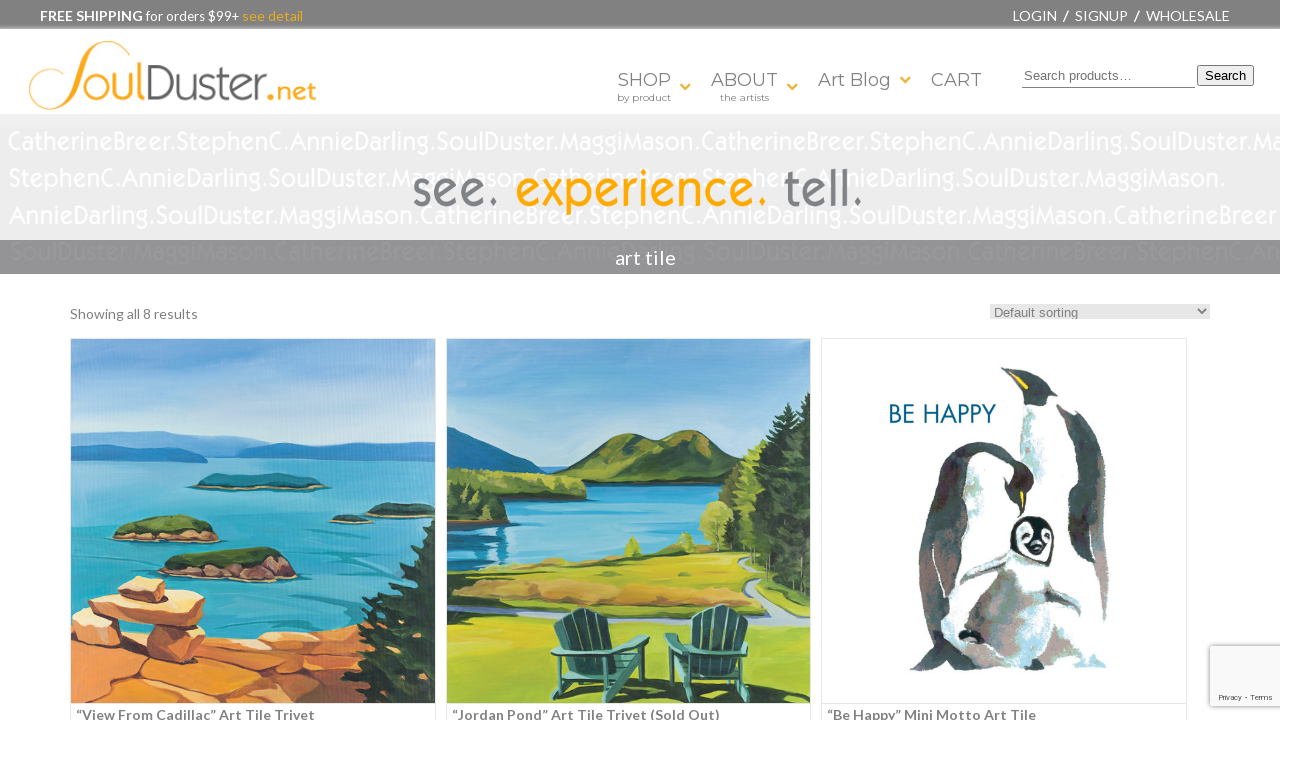

--- FILE ---
content_type: text/html; charset=UTF-8
request_url: https://soulduster.net/product-tag/art-tile/
body_size: 67061
content:
<!DOCTYPE html>
<html xmlns="http://www.w3.org/1999/xhtml">
<head>
<meta name="msvalidate.01" content="4E3922BB8EB75AD383B2D666E32CBA4A" />
<meta http-equiv="Content-Type" content="text/html; charset=UTF-8" />
<meta name="p:domain_verify" content="092822784bcbcf2ed3a98818a47a0716"/>
<meta name="viewport" content="width=device-width; initial-scale=1.0; maximum-scale=1.0; user-scalable=0;"/>
<link href='https://fonts.googleapis.com/css?family=Lato:400,300,400italic,700,700italic,300italic,900|Montserrat:400,700' rel='stylesheet' type='text/css'/>
<title>SoulDuster.net | Art Calendars, Cards, Gifts</title>
<link rel="stylesheet" type="text/css" href="https://soulduster.net/wp-content/themes/ultimateweight/style.css"/>
<link rel="stylesheet" href="https://soulduster.net/wp-content/themes/ultimateweight/js/flexslider.css" type="text/css" media="screen" />
<script type="text/javascript" language="javascript" src="https://soulduster.net/wp-content/themes/ultimateweight/js/jquery-1.8.3.min.js"></script>
<script language="javascript" type="text/javascript" src="https://soulduster.net/wp-content/themes/ultimateweight/js/jquery.flexslider.js"></script>
<script type="text/javascript" src="https://soulduster.net/wp-content/themes/ultimateweight/js/menu.js"></script>
<script type="text/javascript" src="https://soulduster.net/wp-content/themes/ultimateweight/js/custom_menu.js"></script>
<script language="javascript" type="text/javascript" src="https://soulduster.net/wp-content/themes/ultimateweight/js/custom.js"></script>
<meta name='robots' content='max-image-preview:large' />
	<style>img:is([sizes="auto" i], [sizes^="auto," i]) { contain-intrinsic-size: 3000px 1500px }</style>
	<link rel="alternate" type="application/rss+xml" title="SoulDuster.net | Art Calendars, Cards, Gifts &raquo; art tile Tag Feed" href="https://soulduster.net/product-tag/art-tile/feed/" />
<script>
window._wpemojiSettings = {"baseUrl":"https:\/\/s.w.org\/images\/core\/emoji\/16.0.1\/72x72\/","ext":".png","svgUrl":"https:\/\/s.w.org\/images\/core\/emoji\/16.0.1\/svg\/","svgExt":".svg","source":{"concatemoji":"https:\/\/soulduster.net\/wp-includes\/js\/wp-emoji-release.min.js?ver=6.8.3"}};
/*! This file is auto-generated */
!function(s,n){var o,i,e;function c(e){try{var t={supportTests:e,timestamp:(new Date).valueOf()};sessionStorage.setItem(o,JSON.stringify(t))}catch(e){}}function p(e,t,n){e.clearRect(0,0,e.canvas.width,e.canvas.height),e.fillText(t,0,0);var t=new Uint32Array(e.getImageData(0,0,e.canvas.width,e.canvas.height).data),a=(e.clearRect(0,0,e.canvas.width,e.canvas.height),e.fillText(n,0,0),new Uint32Array(e.getImageData(0,0,e.canvas.width,e.canvas.height).data));return t.every(function(e,t){return e===a[t]})}function u(e,t){e.clearRect(0,0,e.canvas.width,e.canvas.height),e.fillText(t,0,0);for(var n=e.getImageData(16,16,1,1),a=0;a<n.data.length;a++)if(0!==n.data[a])return!1;return!0}function f(e,t,n,a){switch(t){case"flag":return n(e,"\ud83c\udff3\ufe0f\u200d\u26a7\ufe0f","\ud83c\udff3\ufe0f\u200b\u26a7\ufe0f")?!1:!n(e,"\ud83c\udde8\ud83c\uddf6","\ud83c\udde8\u200b\ud83c\uddf6")&&!n(e,"\ud83c\udff4\udb40\udc67\udb40\udc62\udb40\udc65\udb40\udc6e\udb40\udc67\udb40\udc7f","\ud83c\udff4\u200b\udb40\udc67\u200b\udb40\udc62\u200b\udb40\udc65\u200b\udb40\udc6e\u200b\udb40\udc67\u200b\udb40\udc7f");case"emoji":return!a(e,"\ud83e\udedf")}return!1}function g(e,t,n,a){var r="undefined"!=typeof WorkerGlobalScope&&self instanceof WorkerGlobalScope?new OffscreenCanvas(300,150):s.createElement("canvas"),o=r.getContext("2d",{willReadFrequently:!0}),i=(o.textBaseline="top",o.font="600 32px Arial",{});return e.forEach(function(e){i[e]=t(o,e,n,a)}),i}function t(e){var t=s.createElement("script");t.src=e,t.defer=!0,s.head.appendChild(t)}"undefined"!=typeof Promise&&(o="wpEmojiSettingsSupports",i=["flag","emoji"],n.supports={everything:!0,everythingExceptFlag:!0},e=new Promise(function(e){s.addEventListener("DOMContentLoaded",e,{once:!0})}),new Promise(function(t){var n=function(){try{var e=JSON.parse(sessionStorage.getItem(o));if("object"==typeof e&&"number"==typeof e.timestamp&&(new Date).valueOf()<e.timestamp+604800&&"object"==typeof e.supportTests)return e.supportTests}catch(e){}return null}();if(!n){if("undefined"!=typeof Worker&&"undefined"!=typeof OffscreenCanvas&&"undefined"!=typeof URL&&URL.createObjectURL&&"undefined"!=typeof Blob)try{var e="postMessage("+g.toString()+"("+[JSON.stringify(i),f.toString(),p.toString(),u.toString()].join(",")+"));",a=new Blob([e],{type:"text/javascript"}),r=new Worker(URL.createObjectURL(a),{name:"wpTestEmojiSupports"});return void(r.onmessage=function(e){c(n=e.data),r.terminate(),t(n)})}catch(e){}c(n=g(i,f,p,u))}t(n)}).then(function(e){for(var t in e)n.supports[t]=e[t],n.supports.everything=n.supports.everything&&n.supports[t],"flag"!==t&&(n.supports.everythingExceptFlag=n.supports.everythingExceptFlag&&n.supports[t]);n.supports.everythingExceptFlag=n.supports.everythingExceptFlag&&!n.supports.flag,n.DOMReady=!1,n.readyCallback=function(){n.DOMReady=!0}}).then(function(){return e}).then(function(){var e;n.supports.everything||(n.readyCallback(),(e=n.source||{}).concatemoji?t(e.concatemoji):e.wpemoji&&e.twemoji&&(t(e.twemoji),t(e.wpemoji)))}))}((window,document),window._wpemojiSettings);
</script>
<style id='wp-emoji-styles-inline-css' type='text/css'>

	img.wp-smiley, img.emoji {
		display: inline !important;
		border: none !important;
		box-shadow: none !important;
		height: 1em !important;
		width: 1em !important;
		margin: 0 0.07em !important;
		vertical-align: -0.1em !important;
		background: none !important;
		padding: 0 !important;
	}
</style>
<link rel='stylesheet' id='wp-block-library-css' href='https://soulduster.net/wp-includes/css/dist/block-library/style.min.css?ver=6.8.3' type='text/css' media='all' />
<style id='classic-theme-styles-inline-css' type='text/css'>
/*! This file is auto-generated */
.wp-block-button__link{color:#fff;background-color:#32373c;border-radius:9999px;box-shadow:none;text-decoration:none;padding:calc(.667em + 2px) calc(1.333em + 2px);font-size:1.125em}.wp-block-file__button{background:#32373c;color:#fff;text-decoration:none}
</style>
<style id='global-styles-inline-css' type='text/css'>
:root{--wp--preset--aspect-ratio--square: 1;--wp--preset--aspect-ratio--4-3: 4/3;--wp--preset--aspect-ratio--3-4: 3/4;--wp--preset--aspect-ratio--3-2: 3/2;--wp--preset--aspect-ratio--2-3: 2/3;--wp--preset--aspect-ratio--16-9: 16/9;--wp--preset--aspect-ratio--9-16: 9/16;--wp--preset--color--black: #000000;--wp--preset--color--cyan-bluish-gray: #abb8c3;--wp--preset--color--white: #ffffff;--wp--preset--color--pale-pink: #f78da7;--wp--preset--color--vivid-red: #cf2e2e;--wp--preset--color--luminous-vivid-orange: #ff6900;--wp--preset--color--luminous-vivid-amber: #fcb900;--wp--preset--color--light-green-cyan: #7bdcb5;--wp--preset--color--vivid-green-cyan: #00d084;--wp--preset--color--pale-cyan-blue: #8ed1fc;--wp--preset--color--vivid-cyan-blue: #0693e3;--wp--preset--color--vivid-purple: #9b51e0;--wp--preset--gradient--vivid-cyan-blue-to-vivid-purple: linear-gradient(135deg,rgba(6,147,227,1) 0%,rgb(155,81,224) 100%);--wp--preset--gradient--light-green-cyan-to-vivid-green-cyan: linear-gradient(135deg,rgb(122,220,180) 0%,rgb(0,208,130) 100%);--wp--preset--gradient--luminous-vivid-amber-to-luminous-vivid-orange: linear-gradient(135deg,rgba(252,185,0,1) 0%,rgba(255,105,0,1) 100%);--wp--preset--gradient--luminous-vivid-orange-to-vivid-red: linear-gradient(135deg,rgba(255,105,0,1) 0%,rgb(207,46,46) 100%);--wp--preset--gradient--very-light-gray-to-cyan-bluish-gray: linear-gradient(135deg,rgb(238,238,238) 0%,rgb(169,184,195) 100%);--wp--preset--gradient--cool-to-warm-spectrum: linear-gradient(135deg,rgb(74,234,220) 0%,rgb(151,120,209) 20%,rgb(207,42,186) 40%,rgb(238,44,130) 60%,rgb(251,105,98) 80%,rgb(254,248,76) 100%);--wp--preset--gradient--blush-light-purple: linear-gradient(135deg,rgb(255,206,236) 0%,rgb(152,150,240) 100%);--wp--preset--gradient--blush-bordeaux: linear-gradient(135deg,rgb(254,205,165) 0%,rgb(254,45,45) 50%,rgb(107,0,62) 100%);--wp--preset--gradient--luminous-dusk: linear-gradient(135deg,rgb(255,203,112) 0%,rgb(199,81,192) 50%,rgb(65,88,208) 100%);--wp--preset--gradient--pale-ocean: linear-gradient(135deg,rgb(255,245,203) 0%,rgb(182,227,212) 50%,rgb(51,167,181) 100%);--wp--preset--gradient--electric-grass: linear-gradient(135deg,rgb(202,248,128) 0%,rgb(113,206,126) 100%);--wp--preset--gradient--midnight: linear-gradient(135deg,rgb(2,3,129) 0%,rgb(40,116,252) 100%);--wp--preset--font-size--small: 13px;--wp--preset--font-size--medium: 20px;--wp--preset--font-size--large: 36px;--wp--preset--font-size--x-large: 42px;--wp--preset--spacing--20: 0.44rem;--wp--preset--spacing--30: 0.67rem;--wp--preset--spacing--40: 1rem;--wp--preset--spacing--50: 1.5rem;--wp--preset--spacing--60: 2.25rem;--wp--preset--spacing--70: 3.38rem;--wp--preset--spacing--80: 5.06rem;--wp--preset--shadow--natural: 6px 6px 9px rgba(0, 0, 0, 0.2);--wp--preset--shadow--deep: 12px 12px 50px rgba(0, 0, 0, 0.4);--wp--preset--shadow--sharp: 6px 6px 0px rgba(0, 0, 0, 0.2);--wp--preset--shadow--outlined: 6px 6px 0px -3px rgba(255, 255, 255, 1), 6px 6px rgba(0, 0, 0, 1);--wp--preset--shadow--crisp: 6px 6px 0px rgba(0, 0, 0, 1);}:where(.is-layout-flex){gap: 0.5em;}:where(.is-layout-grid){gap: 0.5em;}body .is-layout-flex{display: flex;}.is-layout-flex{flex-wrap: wrap;align-items: center;}.is-layout-flex > :is(*, div){margin: 0;}body .is-layout-grid{display: grid;}.is-layout-grid > :is(*, div){margin: 0;}:where(.wp-block-columns.is-layout-flex){gap: 2em;}:where(.wp-block-columns.is-layout-grid){gap: 2em;}:where(.wp-block-post-template.is-layout-flex){gap: 1.25em;}:where(.wp-block-post-template.is-layout-grid){gap: 1.25em;}.has-black-color{color: var(--wp--preset--color--black) !important;}.has-cyan-bluish-gray-color{color: var(--wp--preset--color--cyan-bluish-gray) !important;}.has-white-color{color: var(--wp--preset--color--white) !important;}.has-pale-pink-color{color: var(--wp--preset--color--pale-pink) !important;}.has-vivid-red-color{color: var(--wp--preset--color--vivid-red) !important;}.has-luminous-vivid-orange-color{color: var(--wp--preset--color--luminous-vivid-orange) !important;}.has-luminous-vivid-amber-color{color: var(--wp--preset--color--luminous-vivid-amber) !important;}.has-light-green-cyan-color{color: var(--wp--preset--color--light-green-cyan) !important;}.has-vivid-green-cyan-color{color: var(--wp--preset--color--vivid-green-cyan) !important;}.has-pale-cyan-blue-color{color: var(--wp--preset--color--pale-cyan-blue) !important;}.has-vivid-cyan-blue-color{color: var(--wp--preset--color--vivid-cyan-blue) !important;}.has-vivid-purple-color{color: var(--wp--preset--color--vivid-purple) !important;}.has-black-background-color{background-color: var(--wp--preset--color--black) !important;}.has-cyan-bluish-gray-background-color{background-color: var(--wp--preset--color--cyan-bluish-gray) !important;}.has-white-background-color{background-color: var(--wp--preset--color--white) !important;}.has-pale-pink-background-color{background-color: var(--wp--preset--color--pale-pink) !important;}.has-vivid-red-background-color{background-color: var(--wp--preset--color--vivid-red) !important;}.has-luminous-vivid-orange-background-color{background-color: var(--wp--preset--color--luminous-vivid-orange) !important;}.has-luminous-vivid-amber-background-color{background-color: var(--wp--preset--color--luminous-vivid-amber) !important;}.has-light-green-cyan-background-color{background-color: var(--wp--preset--color--light-green-cyan) !important;}.has-vivid-green-cyan-background-color{background-color: var(--wp--preset--color--vivid-green-cyan) !important;}.has-pale-cyan-blue-background-color{background-color: var(--wp--preset--color--pale-cyan-blue) !important;}.has-vivid-cyan-blue-background-color{background-color: var(--wp--preset--color--vivid-cyan-blue) !important;}.has-vivid-purple-background-color{background-color: var(--wp--preset--color--vivid-purple) !important;}.has-black-border-color{border-color: var(--wp--preset--color--black) !important;}.has-cyan-bluish-gray-border-color{border-color: var(--wp--preset--color--cyan-bluish-gray) !important;}.has-white-border-color{border-color: var(--wp--preset--color--white) !important;}.has-pale-pink-border-color{border-color: var(--wp--preset--color--pale-pink) !important;}.has-vivid-red-border-color{border-color: var(--wp--preset--color--vivid-red) !important;}.has-luminous-vivid-orange-border-color{border-color: var(--wp--preset--color--luminous-vivid-orange) !important;}.has-luminous-vivid-amber-border-color{border-color: var(--wp--preset--color--luminous-vivid-amber) !important;}.has-light-green-cyan-border-color{border-color: var(--wp--preset--color--light-green-cyan) !important;}.has-vivid-green-cyan-border-color{border-color: var(--wp--preset--color--vivid-green-cyan) !important;}.has-pale-cyan-blue-border-color{border-color: var(--wp--preset--color--pale-cyan-blue) !important;}.has-vivid-cyan-blue-border-color{border-color: var(--wp--preset--color--vivid-cyan-blue) !important;}.has-vivid-purple-border-color{border-color: var(--wp--preset--color--vivid-purple) !important;}.has-vivid-cyan-blue-to-vivid-purple-gradient-background{background: var(--wp--preset--gradient--vivid-cyan-blue-to-vivid-purple) !important;}.has-light-green-cyan-to-vivid-green-cyan-gradient-background{background: var(--wp--preset--gradient--light-green-cyan-to-vivid-green-cyan) !important;}.has-luminous-vivid-amber-to-luminous-vivid-orange-gradient-background{background: var(--wp--preset--gradient--luminous-vivid-amber-to-luminous-vivid-orange) !important;}.has-luminous-vivid-orange-to-vivid-red-gradient-background{background: var(--wp--preset--gradient--luminous-vivid-orange-to-vivid-red) !important;}.has-very-light-gray-to-cyan-bluish-gray-gradient-background{background: var(--wp--preset--gradient--very-light-gray-to-cyan-bluish-gray) !important;}.has-cool-to-warm-spectrum-gradient-background{background: var(--wp--preset--gradient--cool-to-warm-spectrum) !important;}.has-blush-light-purple-gradient-background{background: var(--wp--preset--gradient--blush-light-purple) !important;}.has-blush-bordeaux-gradient-background{background: var(--wp--preset--gradient--blush-bordeaux) !important;}.has-luminous-dusk-gradient-background{background: var(--wp--preset--gradient--luminous-dusk) !important;}.has-pale-ocean-gradient-background{background: var(--wp--preset--gradient--pale-ocean) !important;}.has-electric-grass-gradient-background{background: var(--wp--preset--gradient--electric-grass) !important;}.has-midnight-gradient-background{background: var(--wp--preset--gradient--midnight) !important;}.has-small-font-size{font-size: var(--wp--preset--font-size--small) !important;}.has-medium-font-size{font-size: var(--wp--preset--font-size--medium) !important;}.has-large-font-size{font-size: var(--wp--preset--font-size--large) !important;}.has-x-large-font-size{font-size: var(--wp--preset--font-size--x-large) !important;}
:where(.wp-block-post-template.is-layout-flex){gap: 1.25em;}:where(.wp-block-post-template.is-layout-grid){gap: 1.25em;}
:where(.wp-block-columns.is-layout-flex){gap: 2em;}:where(.wp-block-columns.is-layout-grid){gap: 2em;}
:root :where(.wp-block-pullquote){font-size: 1.5em;line-height: 1.6;}
</style>
<link rel='stylesheet' id='contact-form-7-css' href='https://soulduster.net/wp-content/plugins/contact-form-7/includes/css/styles.css?ver=6.1' type='text/css' media='all' />
<link rel='stylesheet' id='woocommerce-layout-css' href='https://soulduster.net/wp-content/plugins/woocommerce/assets/css/woocommerce-layout.css?ver=10.4.3' type='text/css' media='all' />
<link rel='stylesheet' id='woocommerce-smallscreen-css' href='https://soulduster.net/wp-content/plugins/woocommerce/assets/css/woocommerce-smallscreen.css?ver=10.4.3' type='text/css' media='only screen and (max-width: 768px)' />
<link rel='stylesheet' id='woocommerce-general-css' href='https://soulduster.net/wp-content/plugins/woocommerce/assets/css/woocommerce.css?ver=10.4.3' type='text/css' media='all' />
<style id='woocommerce-inline-inline-css' type='text/css'>
.woocommerce form .form-row .required { visibility: visible; }
</style>
<link rel='stylesheet' id='wcpv-frontend-styles-css' href='https://soulduster.net/wp-content/plugins/woocommerce-product-vendors/build/frontend/wcpv-frontend-scripts.css?ver=1ac58799f76daba03d67' type='text/css' media='all' />
<link rel='stylesheet' id='select2-css' href='https://soulduster.net/wp-content/plugins/woocommerce/assets/css/select2.css?ver=10.4.3' type='text/css' media='all' />
<link rel='stylesheet' id='wwlc_RegistrationForm_css-css' href='https://soulduster.net/wp-content/plugins/woocommerce-wholesale-lead-capture/css/RegistrationForm.css?ver=2.0.1' type='text/css' media='all' />
<script src="https://soulduster.net/wp-includes/js/jquery/jquery.min.js?ver=3.7.1" id="jquery-core-js"></script>
<script src="https://soulduster.net/wp-includes/js/jquery/jquery-migrate.min.js?ver=3.4.1" id="jquery-migrate-js"></script>
<script src="https://soulduster.net/wp-content/plugins/woocommerce/assets/js/jquery-blockui/jquery.blockUI.min.js?ver=2.7.0-wc.10.4.3" id="wc-jquery-blockui-js" defer data-wp-strategy="defer"></script>
<script src="https://soulduster.net/wp-content/plugins/woocommerce/assets/js/js-cookie/js.cookie.min.js?ver=2.1.4-wc.10.4.3" id="wc-js-cookie-js" defer data-wp-strategy="defer"></script>
<script id="woocommerce-js-extra">
var woocommerce_params = {"ajax_url":"\/wp-admin\/admin-ajax.php","wc_ajax_url":"\/?wc-ajax=%%endpoint%%","i18n_password_show":"Show password","i18n_password_hide":"Hide password"};
</script>
<script src="https://soulduster.net/wp-content/plugins/woocommerce/assets/js/frontend/woocommerce.min.js?ver=10.4.3" id="woocommerce-js" defer data-wp-strategy="defer"></script>
<link rel="https://api.w.org/" href="https://soulduster.net/wp-json/" /><link rel="alternate" title="JSON" type="application/json" href="https://soulduster.net/wp-json/wp/v2/product_tag/1391" /><link rel="EditURI" type="application/rsd+xml" title="RSD" href="https://soulduster.net/xmlrpc.php?rsd" />
<meta name="generator" content="WordPress 6.8.3" />
<meta name="generator" content="WooCommerce 10.4.3" />
<meta name="wwp" content="yes" />	<noscript><style>.woocommerce-product-gallery{ opacity: 1 !important; }</style></noscript>
	<link rel="icon" href="https://soulduster.net/wp-content/uploads/2017/01/logo-thumb-nail-100x100.jpg" sizes="32x32" />
<link rel="icon" href="https://soulduster.net/wp-content/uploads/2017/01/logo-thumb-nail-300x300.jpg" sizes="192x192" />
<link rel="apple-touch-icon" href="https://soulduster.net/wp-content/uploads/2017/01/logo-thumb-nail-300x300.jpg" />
<meta name="msapplication-TileImage" content="https://soulduster.net/wp-content/uploads/2017/01/logo-thumb-nail-300x300.jpg" />

<!-- START - Open Graph and Twitter Card Tags 3.3.5 -->
 <!-- Facebook Open Graph -->
  <meta property="og:locale" content="en_US"/>
  <meta property="og:site_name" content="SoulDuster.net | Art Calendars, Cards, Gifts"/>
  <meta property="og:title" content="art tile"/>
  <meta property="og:url" content="https://soulduster.net/product-tag/art-tile/"/>
  <meta property="og:type" content="article"/>
  <meta property="og:description" content="Art washes away from the soul the dust of everyday life."/>
  <meta property="article:publisher" content="https://www.facebook.com/soulduster.net/"/>
 <!-- Google+ / Schema.org -->
  <meta itemprop="name" content="art tile"/>
  <meta itemprop="headline" content="art tile"/>
  <meta itemprop="description" content="Art washes away from the soul the dust of everyday life."/>
  <!--<meta itemprop="publisher" content="SoulDuster.net | Art Calendars, Cards, Gifts"/>--> <!-- To solve: The attribute publisher.itemtype has an invalid value -->
 <!-- Twitter Cards -->
  <meta name="twitter:title" content="art tile"/>
  <meta name="twitter:url" content="https://soulduster.net/product-tag/art-tile/"/>
  <meta name="twitter:description" content="Art washes away from the soul the dust of everyday life."/>
  <meta name="twitter:card" content="summary_large_image"/>
 <!-- SEO -->
 <!-- Misc. tags -->
 <!-- is_tax: product_tag -->
<!-- END - Open Graph and Twitter Card Tags 3.3.5 -->
	
				<style type="text/css" id="c4wp-checkout-css">
					.woocommerce-checkout .c4wp_captcha_field {
						margin-bottom: 10px;
						margin-top: 15px;
						position: relative;
						display: inline-block;
					}
				</style>
							<style type="text/css" id="c4wp-v3-lp-form-css">
				.login #login, .login #lostpasswordform {
					min-width: 350px !important;
				}
				.wpforms-field-c4wp iframe {
					width: 100% !important;
				}
			</style>
			<!-- <link href="//cdn-images.mailchimp.com/embedcode/horizontal-slim-10_7.css" rel="stylesheet" type="text/css">
<style type="text/css">
	#mc_embed_signup{background:#fff; clear:left; font:14px Helvetica,Arial,sans-serif; width:100%;}
</style> -->
<!--google verification -->
<meta name="google-site-verification" content="OAQvt-cBCXwPOi6xUFmjaTnWq4ZWdAOmmo1VjPEhk6c" />

<!-- Google Tag Manager -->
<script>(function(w,d,s,l,i){w[l]=w[l]||[];w[l].push({'gtm.start':
new Date().getTime(),event:'gtm.js'});var f=d.getElementsByTagName(s)[0],
j=d.createElement(s),dl=l!='dataLayer'?'&l='+l:'';j.async=true;j.src=
'https://www.googletagmanager.com/gtm.js?id='+i+dl;f.parentNode.insertBefore(j,f);
})(window,document,'script','dataLayer','GTM-WB5LTM6');</script>
<!-- End Google Tag Manager -->

<!-- Facebook Pixel Code -->
<script>
!function(f,b,e,v,n,t,s){if(f.fbq)return;n=f.fbq=function(){n.callMethod?
n.callMethod.apply(n,arguments):n.queue.push(arguments)};if(!f._fbq)f._fbq=n;
n.push=n;n.loaded=!0;n.version='2.0';n.queue=[];t=b.createElement(e);t.async=!0;
t.src=v;s=b.getElementsByTagName(e)[0];s.parentNode.insertBefore(t,s)}(window,
document,'script','https://connect.facebook.net/en_US/fbevents.js');
fbq('init', '174242526743224');
fbq('track', 'PageView');
</script>
<noscript><img height="1" width="1" style="display:none"
src="https://www.facebook.com/tr?id=174242526743224&ev=PageView&noscript=1"
/></noscript>
<!-- DO NOT MODIFY -->
<!-- End Facebook Pixel Code -->

<!-- Google reCaptchaV2 (Im not a robot) Code -->
<!-- End Google reCaptchaV2 Code -->
</head>

<body class="archive tax-product_tag term-art-tile term-1391 wp-theme-ultimateweight theme-ultimateweight woocommerce woocommerce-page woocommerce-no-js">
<!-- Google Tag Manager (noscript) -->
<noscript><iframe src="https://www.googletagmanager.com/ns.html?id=GTM-WB5LTM6"
height="0" width="0" style="display:none;visibility:hidden"></iframe></noscript>
<!-- End Google Tag Manager (noscript) -->
	<!--======Start Topbar=======-->
    <div class="topbar">
	<p class="announcements"><strong>FREE SHIPPING</strong> <font size="2">for orders $99+</font><a href="https://soulduster.net/shipping-information/"> see detail</a></p>
       <!--<span>Want <strong>20% OFF</strong> YOUR ORDER? <strong>You GOT IT!</strong><a class="more-details" href="#"><img src="https://soulduster.net/wp-content/themes/ultimateweight/images/more-details.png" alt="more-details" /></a></span>-->
           <ul class="top-nav">
                                	<li><a href="https://soulduster.net/my-account/">Login</a></li>
                	<li><a href="https://soulduster.net/my-account/">Signup</a></li>
                	<li><a href="https://soulduster.net/wholesale/">Wholesale</a></li>
                           </ul>
    </div>
    <!--======End Topbar=======-->
		
	<!--======Start Header=======-->
    <div class="header">
    <!-- <div class="header-top">
           <p class="announcements"><strong>FREE SHIPPING</strong> & No Tax for elgible orders $99+</p>
	   <span>Want <strong>20% OFF</strong> YOUR ORDER? <strong>You GOT IT!</strong><a class="more-details" href="#"><img src="https://soulduster.net/wp-content/themes/ultimateweight/images/more-details.png" alt="more-details" /></a></span>
           <ul class="top-nav">
                <li><a href="https://soulduster.net/my-account/">login</a></li>
                <li><a href="https://soulduster.net/my-account/">signup</a></li>
           </ul>
           <strong class="p-number">888.858.6687</strong>
           <div style="clear:both;"></div>
        </div> -->
        <div class="navigation-outer">
        <div class="navigation">

<!-- soulduster.net/wp-content/uploads/2016/11/SoulDuster-formerly-UN.jpg -->
           <a class="logo" href="https://soulduster.net"><img src="https://soulduster.net/wp-content/uploads/2016/11/SoulDuster-2017.jpg" alt="logo" /></a>
	<div class="logo-ext"><div class="logo-ext-text"></div></div>

           <ul class="button-holder">
                <!--<li><a href="https://soulduster.net/cart/"><img src="https://soulduster.net/wp-content/themes/ultimateweight/images/basket-icon.png" alt="basket-icon" /></a></li>-->
                <li>
					<form role="search" method="get" class="woocommerce-product-search" action="https://soulduster.net/">
	<label class="screen-reader-text" for="woocommerce-product-search-field-0">Search for:</label>
	<input type="search" id="woocommerce-product-search-field-0" class="search-field" placeholder="Search products&hellip;" value="" name="s" />
	<button type="submit" value="Search" class="">Search</button>
	<input type="hidden" name="post_type" value="product" />
</form>
                </li>
                <!--<a href="#"><img src="https://soulduster.net/wp-content/themes/ultimateweight/images/search-btn.png" alt="search-btn" /></a>-->
           </ul>
           <ul id="menu" class="nav menu"><li id="menu-item-6415" class="menu-item menu-item-type-taxonomy menu-item-object-product_cat menu-item-has-children menu-item-6415"><a href="https://soulduster.net/shop/p/">SHOP<div style="font-size:10px">by product</div></a>
<ul class="sub-menu">
	<li id="menu-item-23792" class="menu-item menu-item-type-taxonomy menu-item-object-product_cat menu-item-23792"><a href="https://soulduster.net/shop/p/2026-calendars/">2026 Calendars</a></li>
	<li id="menu-item-2540" class="menu-item menu-item-type-taxonomy menu-item-object-product_cat menu-item-2540"><a href="https://soulduster.net/shop/p/note-greeting-card/">NoteCards</a></li>
	<li id="menu-item-4433" class="menu-item menu-item-type-taxonomy menu-item-object-product_cat menu-item-4433"><a href="https://soulduster.net/shop/p/journal/">Journals</a></li>
	<li id="menu-item-24846" class="menu-item menu-item-type-taxonomy menu-item-object-product_cat menu-item-24846"><a href="https://soulduster.net/shop/p/functional-art/jigsaw-puzzle/">Jigsaw Puzzles</a></li>
	<li id="menu-item-3544" class="menu-item menu-item-type-taxonomy menu-item-object-product_cat menu-item-3544"><a href="https://soulduster.net/shop/p/wall-art-print/">Wall Arts</a></li>
	<li id="menu-item-11228" class="menu-item menu-item-type-taxonomy menu-item-object-product_cat menu-item-11228"><a href="https://soulduster.net/shop/p/functional-art/">FUNctional Art</a></li>
	<li id="menu-item-3014" class="menu-item menu-item-type-taxonomy menu-item-object-product_cat menu-item-3014"><a href="https://soulduster.net/shop/sale/">Sale &amp; Specials</a></li>
</ul>
</li>
<li id="menu-item-7274" class="menu-item menu-item-type-custom menu-item-object-custom menu-item-has-children menu-item-7274"><a href="https://soulduster.net/the-artists/">ABOUT<div style="font-size:10px">the artists</div></a>
<ul class="sub-menu">
	<li id="menu-item-19988" class="menu-item menu-item-type-post_type menu-item-object-page menu-item-19988"><a href="https://soulduster.net/the-artists/about-catherine-breer/">Catherine Breer</a></li>
	<li id="menu-item-24110" class="menu-item menu-item-type-post_type menu-item-object-page menu-item-24110"><a href="https://soulduster.net/the-artists/about-stephenc/">StephenC</a></li>
	<li id="menu-item-19992" class="menu-item menu-item-type-post_type menu-item-object-page menu-item-19992"><a href="https://soulduster.net/the-artists/about-maggi-mason/">Maggi Mason</a></li>
	<li id="menu-item-19989" class="menu-item menu-item-type-post_type menu-item-object-page menu-item-19989"><a href="https://soulduster.net/annie-darling/">Annie Darling</a></li>
</ul>
</li>
<li id="menu-item-4703" class="menu-item menu-item-type-custom menu-item-object-custom menu-item-4703"><a href="https://soulduster.net/category/arts-articles/">Art Blog</a></li>
<li id="menu-item-2990" class="no-icon menu-item menu-item-type-post_type menu-item-object-page menu-item-2990"><a href="https://soulduster.net/cart/">CART</a></li>
</ul>            <div class="mobile-menu-holder">
                <span class="mobile-menu"></span>
                <div class="mobile-nav">
                    <ul id="menu-main-menu" class="nav"><li class="menu-item menu-item-type-taxonomy menu-item-object-product_cat menu-item-has-children menu-item-6415"><a href="https://soulduster.net/shop/p/">SHOP<div style="font-size:10px">by product</div></a>
<ul class="sub-menu">
	<li class="menu-item menu-item-type-taxonomy menu-item-object-product_cat menu-item-23792"><a href="https://soulduster.net/shop/p/2026-calendars/">2026 Calendars</a></li>
	<li class="menu-item menu-item-type-taxonomy menu-item-object-product_cat menu-item-2540"><a href="https://soulduster.net/shop/p/note-greeting-card/">NoteCards</a></li>
	<li class="menu-item menu-item-type-taxonomy menu-item-object-product_cat menu-item-4433"><a href="https://soulduster.net/shop/p/journal/">Journals</a></li>
	<li class="menu-item menu-item-type-taxonomy menu-item-object-product_cat menu-item-24846"><a href="https://soulduster.net/shop/p/functional-art/jigsaw-puzzle/">Jigsaw Puzzles</a></li>
	<li class="menu-item menu-item-type-taxonomy menu-item-object-product_cat menu-item-3544"><a href="https://soulduster.net/shop/p/wall-art-print/">Wall Arts</a></li>
	<li class="menu-item menu-item-type-taxonomy menu-item-object-product_cat menu-item-11228"><a href="https://soulduster.net/shop/p/functional-art/">FUNctional Art</a></li>
	<li class="menu-item menu-item-type-taxonomy menu-item-object-product_cat menu-item-3014"><a href="https://soulduster.net/shop/sale/">Sale &amp; Specials</a></li>
</ul>
</li>
<li class="menu-item menu-item-type-custom menu-item-object-custom menu-item-has-children menu-item-7274"><a href="https://soulduster.net/the-artists/">ABOUT<div style="font-size:10px">the artists</div></a>
<ul class="sub-menu">
	<li class="menu-item menu-item-type-post_type menu-item-object-page menu-item-19988"><a href="https://soulduster.net/the-artists/about-catherine-breer/">Catherine Breer</a></li>
	<li class="menu-item menu-item-type-post_type menu-item-object-page menu-item-24110"><a href="https://soulduster.net/the-artists/about-stephenc/">StephenC</a></li>
	<li class="menu-item menu-item-type-post_type menu-item-object-page menu-item-19992"><a href="https://soulduster.net/the-artists/about-maggi-mason/">Maggi Mason</a></li>
	<li class="menu-item menu-item-type-post_type menu-item-object-page menu-item-19989"><a href="https://soulduster.net/annie-darling/">Annie Darling</a></li>
</ul>
</li>
<li class="menu-item menu-item-type-custom menu-item-object-custom menu-item-4703"><a href="https://soulduster.net/category/arts-articles/">Art Blog</a></li>
<li class="no-icon menu-item menu-item-type-post_type menu-item-object-page menu-item-2990"><a href="https://soulduster.net/cart/">CART</a></li>
</ul>                </div>
                <div style="clear:both;"></div>
           </div>   
           <div style="clear:both;"></div>
        </div>
        </div>
        <div style="clear:both;"></div>
    </div>
    <!--======End Header=======-->
    <div style="clear:both;"></div>
 
 <!--======Start Banner=======-->
    <div class="banner">
<!--		<img src="https://soulduster.net/wp-content/themes/ultimateweight/images/sub-banner.jpg" alt="banner" />         -->
<!--            <img src="https://soulduster.net/wp-content/uploads/2016/11/slide7.jpg" alt="banner" />               -->
                <img src="https://soulduster.net/wp-content/uploads/2021/07/slider21-0.jpg" alt="banner" />

    	<h2 class="page-title">art tile</h2>
    </div>
    <!--======End Banner=======-->
    
    
	<!--======Start Content Area=======-->
    <div class="content-area">
    	<div class="sub-content">
 
<div id="primary" class="content-area"><main id="main" class="site-main" role="main"><header class="woocommerce-products-header">
			<!-- <h1 class="woocommerce-products-header__title page-title">art tile</h1> -->
	
	</header>
<div class="woocommerce-notices-wrapper"></div><p class="woocommerce-result-count" role="alert" aria-relevant="all" >
	Showing all 8 results</p>
<form class="woocommerce-ordering" method="get">
		<select
		name="orderby"
		class="orderby"
					aria-label="Shop order"
			>
					<option value="menu_order"  selected='selected'>Default sorting</option>
					<option value="popularity" >Sort by popularity</option>
					<option value="rating" >Sort by average rating</option>
					<option value="date" >Sort by latest</option>
					<option value="price" >Sort by price: low to high</option>
					<option value="price-desc" >Sort by price: high to low</option>
			</select>
	<input type="hidden" name="paged" value="1" />
	</form>
<ul class="products columns-3">
<li class="product type-product post-9458 status-publish first instock product_cat-c-breer-fun-art-tile product_cat-scenic product_tag-acadia-painting product_tag-art-coaster product_tag-art-tile product_tag-art-trivet product_tag-catherine-breer product_tag-maine-artwork product_tag-maine-landscape-painting product_tag-new-england-artwork has-post-thumbnail taxable shipping-taxable purchasable product-type-variable">
	<a href="https://soulduster.net/product/breer-acadia-cadillac-art-tile-trivet/" class="woocommerce-LoopProduct-link woocommerce-loop-product__link"><img width="600" height="600" src="https://soulduster.net/wp-content/uploads/2018/01/269web-sq-600x600.jpg" class="attachment-woocommerce_thumbnail size-woocommerce_thumbnail" alt="Catherine Breer View From Cadillac Mountain Art Print" decoding="async" fetchpriority="high" srcset="https://soulduster.net/wp-content/uploads/2018/01/269web-sq-600x600.jpg 600w, https://soulduster.net/wp-content/uploads/2018/01/269web-sq-300x300.jpg 300w, https://soulduster.net/wp-content/uploads/2018/01/269web-sq-100x100.jpg 100w, https://soulduster.net/wp-content/uploads/2018/01/269web-sq-150x150.jpg 150w, https://soulduster.net/wp-content/uploads/2018/01/269web-sq.jpg 660w" sizes="(max-width: 600px) 100vw, 600px" /><h2 class="woocommerce-loop-product__title">&#8220;View From Cadillac&#8221; Art Tile Trivet</h2>
	<span class="price"><span class="woocommerce-Price-amount amount"><bdi><span class="woocommerce-Price-currencySymbol">&#36;</span>25.00</bdi></span></span>
</a><a href="https://soulduster.net/product/breer-acadia-cadillac-art-tile-trivet/" aria-describedby="woocommerce_loop_add_to_cart_link_describedby_9458" data-quantity="1" class="button product_type_variable add_to_cart_button" data-product_id="9458" data-product_sku="642269" aria-label="Select options for &ldquo;&quot;View From Cadillac&quot; Art Tile Trivet&rdquo;" rel="nofollow">Select options</a>	<span id="woocommerce_loop_add_to_cart_link_describedby_9458" class="screen-reader-text">
		This product has multiple variants. The options may be chosen on the product page	</span>
</li>
<li class="product type-product post-9462 status-publish outofstock product_cat-c-breer-fun-art-tile product_cat-scenic product_tag-acadia-painting product_tag-adirondack-painting product_tag-art-coaster product_tag-art-tile product_tag-art-trivet product_tag-catherine-breer product_tag-leisure-art product_tag-maine-artwork product_tag-new-england-artwork has-post-thumbnail taxable shipping-taxable purchasable product-type-variable">
	<a href="https://soulduster.net/product/breer-acadia-jordan-pond-art-tile-trivet/" class="woocommerce-LoopProduct-link woocommerce-loop-product__link"><img width="600" height="600" src="https://soulduster.net/wp-content/uploads/2018/01/270web-sq-600x600.jpg" class="attachment-woocommerce_thumbnail size-woocommerce_thumbnail" alt="Catherine Breer Jordan Pond Art Print" decoding="async" srcset="https://soulduster.net/wp-content/uploads/2018/01/270web-sq-600x600.jpg 600w, https://soulduster.net/wp-content/uploads/2018/01/270web-sq-300x300.jpg 300w, https://soulduster.net/wp-content/uploads/2018/01/270web-sq-100x100.jpg 100w, https://soulduster.net/wp-content/uploads/2018/01/270web-sq-150x150.jpg 150w, https://soulduster.net/wp-content/uploads/2018/01/270web-sq.jpg 660w" sizes="(max-width: 600px) 100vw, 600px" /><h2 class="woocommerce-loop-product__title">&#8220;Jordan Pond&#8221; Art Tile Trivet (Sold Out)</h2>
	<span class="price"><span class="woocommerce-Price-amount amount"><bdi><span class="woocommerce-Price-currencySymbol">&#36;</span>30.00</bdi></span></span>
</a><a href="https://soulduster.net/product/breer-acadia-jordan-pond-art-tile-trivet/" aria-describedby="woocommerce_loop_add_to_cart_link_describedby_9462" data-quantity="1" class="button product_type_variable" data-product_id="9462" data-product_sku="642270" aria-label="Select options for &ldquo;&quot;Jordan Pond&quot; Art Tile Trivet (Sold Out)&rdquo;" rel="nofollow">Select options</a>	<span id="woocommerce_loop_add_to_cart_link_describedby_9462" class="screen-reader-text">
		This product has multiple variants. The options may be chosen on the product page	</span>
</li>
<li class="product type-product post-9815 status-publish last outofstock product_cat-mini-motto product_cat-sd-functional-art product_tag-art-coaster product_tag-art-tile product_tag-art-trivet product_tag-art-with-sayings product_tag-inspirational-art product_tag-motivational-art product_tag-nature-inspired-art product_tag-simplicity-art product_tag-soulduster product_tag-uplifting-art product_tag-wildlife-art has-post-thumbnail taxable shipping-taxable purchasable product-type-variable">
	<a href="https://soulduster.net/product/soulduster-happy-mini-motto-art-tile/" class="woocommerce-LoopProduct-link woocommerce-loop-product__link"><img width="600" height="600" src="https://soulduster.net/wp-content/uploads/2020/04/penguins-BE-HAPPY-rgb-600x600.jpg" class="attachment-woocommerce_thumbnail size-woocommerce_thumbnail" alt="Be Happy Mini Motto Tile Trivet" decoding="async" srcset="https://soulduster.net/wp-content/uploads/2020/04/penguins-BE-HAPPY-rgb-600x600.jpg 600w, https://soulduster.net/wp-content/uploads/2020/04/penguins-BE-HAPPY-rgb-300x300.jpg 300w, https://soulduster.net/wp-content/uploads/2020/04/penguins-BE-HAPPY-rgb-100x100.jpg 100w, https://soulduster.net/wp-content/uploads/2020/04/penguins-BE-HAPPY-rgb-150x150.jpg 150w, https://soulduster.net/wp-content/uploads/2020/04/penguins-BE-HAPPY-rgb-768x768.jpg 768w, https://soulduster.net/wp-content/uploads/2020/04/penguins-BE-HAPPY-rgb-1024x1024.jpg 1024w, https://soulduster.net/wp-content/uploads/2020/04/penguins-BE-HAPPY-rgb.jpg 1800w" sizes="(max-width: 600px) 100vw, 600px" /><h2 class="woocommerce-loop-product__title">&#8220;Be Happy&#8221; Mini Motto Art Tile</h2>
	<span class="price"><span class="woocommerce-Price-amount amount"><bdi><span class="woocommerce-Price-currencySymbol">&#36;</span>25.00</bdi></span></span>
</a><a href="https://soulduster.net/product/soulduster-happy-mini-motto-art-tile/" aria-describedby="woocommerce_loop_add_to_cart_link_describedby_9815" data-quantity="1" class="button product_type_variable" data-product_id="9815" data-product_sku="644015" aria-label="Select options for &ldquo;&quot;Be Happy&quot; Mini Motto Art Tile&rdquo;" rel="nofollow">Select options</a>	<span id="woocommerce_loop_add_to_cart_link_describedby_9815" class="screen-reader-text">
		This product has multiple variants. The options may be chosen on the product page	</span>
</li>
<li class="product type-product post-9823 status-publish first instock product_cat-mini-motto product_cat-sd-functional-art product_tag-art-coaster product_tag-art-tile product_tag-art-trivet product_tag-art-with-sayings product_tag-inspirational-art product_tag-motivational-art product_tag-nature-inspired-art product_tag-simplicity-art product_tag-soulduster product_tag-uplifting-art product_tag-wildlife-art has-post-thumbnail taxable shipping-taxable purchasable product-type-variable">
	<a href="https://soulduster.net/product/soulduster-brave-mini-motto-art-tile/" class="woocommerce-LoopProduct-link woocommerce-loop-product__link"><img width="600" height="600" src="https://soulduster.net/wp-content/uploads/2020/04/penguin-BE-BRAVE-rgb-600x600.jpg" class="attachment-woocommerce_thumbnail size-woocommerce_thumbnail" alt="Be Brave Mini Motto Tile Trivet" decoding="async" loading="lazy" srcset="https://soulduster.net/wp-content/uploads/2020/04/penguin-BE-BRAVE-rgb-600x600.jpg 600w, https://soulduster.net/wp-content/uploads/2020/04/penguin-BE-BRAVE-rgb-300x300.jpg 300w, https://soulduster.net/wp-content/uploads/2020/04/penguin-BE-BRAVE-rgb-100x100.jpg 100w, https://soulduster.net/wp-content/uploads/2020/04/penguin-BE-BRAVE-rgb-150x150.jpg 150w, https://soulduster.net/wp-content/uploads/2020/04/penguin-BE-BRAVE-rgb-768x768.jpg 768w, https://soulduster.net/wp-content/uploads/2020/04/penguin-BE-BRAVE-rgb-1024x1024.jpg 1024w, https://soulduster.net/wp-content/uploads/2020/04/penguin-BE-BRAVE-rgb.jpg 1800w" sizes="auto, (max-width: 600px) 100vw, 600px" /><h2 class="woocommerce-loop-product__title">&#8220;Be Brave&#8221; Mini Motto Art Tile</h2>
	<span class="price"><span class="woocommerce-Price-amount amount"><bdi><span class="woocommerce-Price-currencySymbol">&#36;</span>25.00</bdi></span></span>
</a><a href="https://soulduster.net/product/soulduster-brave-mini-motto-art-tile/" aria-describedby="woocommerce_loop_add_to_cart_link_describedby_9823" data-quantity="1" class="button product_type_variable add_to_cart_button" data-product_id="9823" data-product_sku="644016" aria-label="Select options for &ldquo;&quot;Be Brave&quot; Mini Motto Art Tile&rdquo;" rel="nofollow">Select options</a>	<span id="woocommerce_loop_add_to_cart_link_describedby_9823" class="screen-reader-text">
		This product has multiple variants. The options may be chosen on the product page	</span>
</li>
<li class="product type-product post-9825 status-publish outofstock product_cat-mini-motto product_cat-sd-functional-art product_tag-art-coaster product_tag-art-tile product_tag-art-trivet product_tag-art-with-sayings product_tag-inspirational-art product_tag-motivational-art product_tag-nature-inspired-art product_tag-simplicity-art product_tag-soulduster product_tag-uplifting-art product_tag-wildlife-art has-post-thumbnail taxable shipping-taxable purchasable product-type-variable">
	<a href="https://soulduster.net/product/soulduster-unique-mini-motto-art-tile/" class="woocommerce-LoopProduct-link woocommerce-loop-product__link"><img width="600" height="600" src="https://soulduster.net/wp-content/uploads/2020/04/boobies-BE-UNIQUE-rgb-600x600.jpg" class="attachment-woocommerce_thumbnail size-woocommerce_thumbnail" alt="Be Unique Mini Motto Tile Trivet" decoding="async" loading="lazy" srcset="https://soulduster.net/wp-content/uploads/2020/04/boobies-BE-UNIQUE-rgb-600x600.jpg 600w, https://soulduster.net/wp-content/uploads/2020/04/boobies-BE-UNIQUE-rgb-300x300.jpg 300w, https://soulduster.net/wp-content/uploads/2020/04/boobies-BE-UNIQUE-rgb-100x100.jpg 100w, https://soulduster.net/wp-content/uploads/2020/04/boobies-BE-UNIQUE-rgb-150x150.jpg 150w, https://soulduster.net/wp-content/uploads/2020/04/boobies-BE-UNIQUE-rgb-768x768.jpg 768w, https://soulduster.net/wp-content/uploads/2020/04/boobies-BE-UNIQUE-rgb-1024x1024.jpg 1024w, https://soulduster.net/wp-content/uploads/2020/04/boobies-BE-UNIQUE-rgb.jpg 1800w" sizes="auto, (max-width: 600px) 100vw, 600px" /><h2 class="woocommerce-loop-product__title">&#8220;Be Unique&#8221; Mini Motto Art Tile</h2>
	<span class="price"><span class="woocommerce-Price-amount amount"><bdi><span class="woocommerce-Price-currencySymbol">&#36;</span>25.00</bdi></span></span>
</a><a href="https://soulduster.net/product/soulduster-unique-mini-motto-art-tile/" aria-describedby="woocommerce_loop_add_to_cart_link_describedby_9825" data-quantity="1" class="button product_type_variable" data-product_id="9825" data-product_sku="644017" aria-label="Select options for &ldquo;&quot;Be Unique&quot; Mini Motto Art Tile&rdquo;" rel="nofollow">Select options</a>	<span id="woocommerce_loop_add_to_cart_link_describedby_9825" class="screen-reader-text">
		This product has multiple variants. The options may be chosen on the product page	</span>
</li>
<li class="product type-product post-9826 status-publish last instock product_cat-mini-motto product_cat-sd-functional-art product_tag-art-coaster product_tag-art-tile product_tag-art-trivet product_tag-art-with-sayings product_tag-inspirational-art product_tag-motivational-art product_tag-nature-inspired-art product_tag-simplicity-art product_tag-soulduster product_tag-uplifting-art product_tag-wildlife-art has-post-thumbnail taxable shipping-taxable purchasable product-type-variable">
	<a href="https://soulduster.net/product/soulduster-carefree-mini-motto-art-tile/" class="woocommerce-LoopProduct-link woocommerce-loop-product__link"><img width="600" height="600" src="https://soulduster.net/wp-content/uploads/2020/04/seal-BE-CAREFREE-rgb-600x600.jpg" class="attachment-woocommerce_thumbnail size-woocommerce_thumbnail" alt="Be Carefree Mini Motto Tile Trivet" decoding="async" loading="lazy" srcset="https://soulduster.net/wp-content/uploads/2020/04/seal-BE-CAREFREE-rgb-600x600.jpg 600w, https://soulduster.net/wp-content/uploads/2020/04/seal-BE-CAREFREE-rgb-300x300.jpg 300w, https://soulduster.net/wp-content/uploads/2020/04/seal-BE-CAREFREE-rgb-100x100.jpg 100w, https://soulduster.net/wp-content/uploads/2020/04/seal-BE-CAREFREE-rgb-150x150.jpg 150w, https://soulduster.net/wp-content/uploads/2020/04/seal-BE-CAREFREE-rgb-768x768.jpg 768w, https://soulduster.net/wp-content/uploads/2020/04/seal-BE-CAREFREE-rgb-1024x1024.jpg 1024w, https://soulduster.net/wp-content/uploads/2020/04/seal-BE-CAREFREE-rgb.jpg 1800w" sizes="auto, (max-width: 600px) 100vw, 600px" /><h2 class="woocommerce-loop-product__title">&#8220;Be Carefree&#8221; Mini Motto Art Tile</h2>
	<span class="price"><span class="woocommerce-Price-amount amount"><bdi><span class="woocommerce-Price-currencySymbol">&#36;</span>25.00</bdi></span></span>
</a><a href="https://soulduster.net/product/soulduster-carefree-mini-motto-art-tile/" aria-describedby="woocommerce_loop_add_to_cart_link_describedby_9826" data-quantity="1" class="button product_type_variable add_to_cart_button" data-product_id="9826" data-product_sku="644018" aria-label="Select options for &ldquo;&quot;Be Carefree&quot; Mini Motto Art Tile&rdquo;" rel="nofollow">Select options</a>	<span id="woocommerce_loop_add_to_cart_link_describedby_9826" class="screen-reader-text">
		This product has multiple variants. The options may be chosen on the product page	</span>
</li>
<li class="product type-product post-9988 status-publish first outofstock product_cat-mini-motto product_cat-sd-functional-art product_tag-art-coaster product_tag-art-tile product_tag-art-trivet product_tag-art-with-sayings product_tag-inspirational-art product_tag-motivational-art product_tag-nature-inspired-art product_tag-simplicity-art product_tag-soulduster product_tag-uplifting-art product_tag-wildlife-art has-post-thumbnail taxable shipping-taxable purchasable product-type-variable">
	<a href="https://soulduster.net/product/soulduster-patient-mini-motto-art-tile/" class="woocommerce-LoopProduct-link woocommerce-loop-product__link"><img width="600" height="600" src="https://soulduster.net/wp-content/uploads/2020/05/tortoise-BE-PATIENT-600-600x600.jpg" class="attachment-woocommerce_thumbnail size-woocommerce_thumbnail" alt="tortoise BE PATIENT tile trivet" decoding="async" loading="lazy" srcset="https://soulduster.net/wp-content/uploads/2020/05/tortoise-BE-PATIENT-600-600x600.jpg 600w, https://soulduster.net/wp-content/uploads/2020/05/tortoise-BE-PATIENT-600-300x300.jpg 300w, https://soulduster.net/wp-content/uploads/2020/05/tortoise-BE-PATIENT-600-100x100.jpg 100w, https://soulduster.net/wp-content/uploads/2020/05/tortoise-BE-PATIENT-600-150x150.jpg 150w, https://soulduster.net/wp-content/uploads/2020/05/tortoise-BE-PATIENT-600.jpg 601w" sizes="auto, (max-width: 600px) 100vw, 600px" /><h2 class="woocommerce-loop-product__title">&#8220;Be Patient&#8221; Mini Motto Art Tile</h2>
	<span class="price"><span class="woocommerce-Price-amount amount"><bdi><span class="woocommerce-Price-currencySymbol">&#36;</span>25.00</bdi></span></span>
</a><a href="https://soulduster.net/product/soulduster-patient-mini-motto-art-tile/" aria-describedby="woocommerce_loop_add_to_cart_link_describedby_9988" data-quantity="1" class="button product_type_variable" data-product_id="9988" data-product_sku="644019" aria-label="Select options for &ldquo;&quot;Be Patient&quot; Mini Motto Art Tile&rdquo;" rel="nofollow">Select options</a>	<span id="woocommerce_loop_add_to_cart_link_describedby_9988" class="screen-reader-text">
		This product has multiple variants. The options may be chosen on the product page	</span>
</li>
<li class="product type-product post-10164 status-publish instock product_cat-c-breer-fun-art-tile product_cat-scenic product_tag-art-coaster product_tag-art-tile product_tag-art-trivet product_tag-catherine-breer product_tag-maine-artwork product_tag-neighborhood-painting product_tag-new-england-artwork has-post-thumbnail sale taxable shipping-taxable purchasable product-type-variable">
	<a href="https://soulduster.net/product/breer-rooster-art-tile-trivet/" class="woocommerce-LoopProduct-link woocommerce-loop-product__link">
	<span class="onsale">Sale!</span>
	<img width="600" height="600" src="https://soulduster.net/wp-content/uploads/2020/07/641193-rgb2-for-web-600x600.jpg" class="attachment-woocommerce_thumbnail size-woocommerce_thumbnail" alt="Rooster tile trivet" decoding="async" loading="lazy" srcset="https://soulduster.net/wp-content/uploads/2020/07/641193-rgb2-for-web-600x600.jpg 600w, https://soulduster.net/wp-content/uploads/2020/07/641193-rgb2-for-web-300x300.jpg 300w, https://soulduster.net/wp-content/uploads/2020/07/641193-rgb2-for-web-100x100.jpg 100w, https://soulduster.net/wp-content/uploads/2020/07/641193-rgb2-for-web-150x150.jpg 150w, https://soulduster.net/wp-content/uploads/2020/07/641193-rgb2-for-web.jpg 660w" sizes="auto, (max-width: 600px) 100vw, 600px" /><h2 class="woocommerce-loop-product__title">&#8220;Rooster&#8221; Art Tile Trivet</h2>
	<span class="price"><del aria-hidden="true"><span class="woocommerce-Price-amount amount"><bdi><span class="woocommerce-Price-currencySymbol">&#36;</span>25.00</bdi></span></del> <span class="screen-reader-text">Original price was: &#036;25.00.</span><ins aria-hidden="true"><span class="woocommerce-Price-amount amount"><bdi><span class="woocommerce-Price-currencySymbol">&#36;</span>15.00</bdi></span></ins><span class="screen-reader-text">Current price is: &#036;15.00.</span></span>
</a><a href="https://soulduster.net/product/breer-rooster-art-tile-trivet/" aria-describedby="woocommerce_loop_add_to_cart_link_describedby_10164" data-quantity="1" class="button product_type_variable add_to_cart_button" data-product_id="10164" data-product_sku="641193" aria-label="Select options for &ldquo;&quot;Rooster&quot; Art Tile Trivet&rdquo;" rel="nofollow">Select options</a>	<span id="woocommerce_loop_add_to_cart_link_describedby_10164" class="screen-reader-text">
		This product has multiple variants. The options may be chosen on the product page	</span>
</li>
</ul>
</main></div>
            <div style="clear:both;"></div>		
       </div>
       <div style="clear:both;"></div>
    </div>
    <!--======End Content Area=======-->



	<!--======Start Bottom Content=======-->
    <div class="bottom-content">

		<div class="learn-panel">
       	  <h5>ABOUT US</h5>
            <ul id="menu-about-menu" class="bottom-nav"><li id="menu-item-24241" class="menu-item menu-item-type-taxonomy menu-item-object-product_cat menu-item-24241"><a href="https://soulduster.net/shop/sale/">Sale &amp; Specials</a></li>
<li id="menu-item-24403" class="menu-item menu-item-type-post_type menu-item-object-page menu-item-24403"><a href="https://soulduster.net/contact-us/">Contact Us</a></li>
</ul>       </div>

		<div class="shop-panel">
       	  <h5>INFORMATION</h5>
          <ul id="menu-information" class="bottom-nav"><li id="menu-item-24185" class="menu-item menu-item-type-post_type menu-item-object-page menu-item-24185"><a href="https://soulduster.net/shipping-information/">Shipping Information</a></li>
<li id="menu-item-24184" class="menu-item menu-item-type-post_type menu-item-object-page menu-item-24184"><a href="https://soulduster.net/return-policy/">Return Policy</a></li>
<li id="menu-item-24186" class="menu-item menu-item-type-custom menu-item-object-custom menu-item-24186"><a href="https://soulduster.net/wholesale/">Become Wholesaler</a></li>
</ul>       </div>

       <div class="follow-us-panel">
       		<h5>SIGNUP FOR COUPONS & UPDATES</h5>
             			<div class="textwidget"><!-- START MAILMUNCH
<div class='mailmunch-forms-after-post' style='display: none !important;'></div>
END MAILMUNCH -->

<!-- Begin MailChimp Signup Form -->
<link href="//cdn-images.mailchimp.com/embedcode/horizontal-slim-10_7.css" rel="stylesheet" type="text/css">
<style type="text/css">
	#mc_embed_signup{background:#fff; clear:left; font:14px Helvetica,Arial,sans-serif; width:100%;}
	/* Add your own MailChimp form style overrides in your site stylesheet or in this style block.
	   We recommend moving this block and the preceding CSS link to the HEAD of your HTML file. */
</style>
<div id="mc_embed_signup" class="mvs">
<form style="padding-top: 5px;" action="//soulduster.us14.list-manage.com/subscribe/post?u=7f2147c6f73a057514d098ac7&amp;id=48febb5173" method="post" id="mc-embedded-subscribe-form" name="mc-embedded-subscribe-form" class="validate" target="_blank" novalidate>
    <div id="mc_embed_signup_scroll">
	<label for="mce-EMAIL"></label>
	<input type="email" value="" name="EMAIL" class="email" id="mce-EMAIL" placeholder="email address" required>
    <!-- real people should not fill this in and expect good things - do not remove this or risk form bot signups-->
    <div style="position: absolute; left: -5000px;" aria-hidden="true"><input type="text" name="b_7f2147c6f73a057514d098ac7_48febb5173" tabindex="-1" value=""></div>
    <input type="submit" value="Subscribe" name="subscribe" id="mc-embedded-subscribe" class="button">
    </div>
</form>
</div>
<!--End mc_embed_signup-->

<!-- phone number -->
<div class="contact-number">
<span>888.858.6687</span>
</div>

<!-- Begin Social  -->
<ul class="social-media">
<li class="facebook"><a target="_blank" href="http://www.facebook.com/pages/annie-catherine/156791084834"></a></li>
                <li class="printerest"><a target="_blank" href="https://www.pinterest.com/soulduster/"></a></li>
                <li class="twitter"><a target="_blank" href="http://www.twitter.com/annie_catherine"></a>
</li>
                <li class="instagram"><a target="_blank" href="http://www.instagram.com/stephen.soulduster"></a></li>
</ul>
<!-- End Social --></div>
		     
       </div>

       <div class="contact-number">
       		<h5>WE CARE</h5>
             			<div class="textwidget"><!-- Begin SEALS -->
<ul class="seal">
    <li><a href="http://www.bbb.org/northwest/business-reviews/internet-shopping/soulduster-net-in-bellevue-wa-22946723/#bbbonlineclick" target="_blank" rel="nofollow"><img src="https://seal-alaskaoregonwesternwashington.bbb.org/seals/blue-seal-200-42-bbb-22946723.png" style="border: 0;" alt="SoulDuster.net BBB Business Review" /></a></li>

    <li><a href="http://www.shopperapproved.com/reviews/soulduster.net/" class="shopperlink"><img src="//www.shopperapproved.com/seals/2556-r.gif" style="border: 0" alt="Customer Reviews" oncontextmenu="var d = new Date(); alert('Copying Prohibited by Law - This image and all included logos are copyrighted by Shopper Approved \251 '+d.getFullYear()+'.'); return false;" /></a><script type="text/javascript">(function() { var js = window.document.createElement("script"); js.src = '//www.shopperapproved.com/seals/certificate.js'; js.type = "text/javascript"; document.getElementsByTagName("head")[0].appendChild(js); })();</script></li>

    <li><a name="trustlink" href="http://secure.trust-guard.com/security/726" rel="nofollow" target="_blank" onclick="var nonwin=navigator.appName!='Microsoft Internet Explorer'?'yes':'no'; window.open(this.href.replace(/https?/, 'https'),'welcome','location='+nonwin+',scrollbars=yes,width=517,height='+screen.availHeight+',menubar=no,toolbar=no'); return false;" oncontextmenu="var d = new Date(); alert('Copying Prohibited by Law - This image and all included logos are copyrighted by trust-guard \251 '+d.getFullYear()+'.'); return false;"><img name="trustseal" alt="Security Seals" style="border: 0;" src="//dw26xg4lubooo.cloudfront.net/seals/security/726-header.gif" /></a></li>
</ul>
</div>
		 
       </div>

       <!-- <div class="contact-number">
       	    <span>Call Us Today</span>
	    <span>888.858.6687</span>
 
       </div> -->


<!-- Begin SEALS
	<div class="footer-seals">
	<table cellpadding="10">
	<tr>
	<td valign="top">
	     <a target="_blank" id="bbblink" class="ruhzbum" href="http://www.bbb.org/western-washington/business-reviews/internet-shopping/soulduster-net-in-bellevue-wa-22946723#bbbseal" title="SoulDuster, Bellevue, WA" style="display: inline-block;position: relative;overflow: hidden; width: 150px; height: 68px; margin: 0px 0px 0px 0px; padding: 0;"><img style="padding: 0px; border: none;" id="bbblinkimg" src="https://seal-alaskaoregonwesternwashington.bbb.org/logo/ruhzbum/blue-seal-250-52-bbb-22946723.png" width="300" height="68" alt="SoulDuster, Internet Shopping, Bellevue, WA" /></a><script type="text/javascript">var bbbprotocol = ( ("https:" == document.location.protocol) ? "https://" : "http://" ); document.write(unescape("%3Cscript src='" + bbbprotocol + 'seal-alaskaoregonwesternwashington.bbb.org' + unescape('%2Flogo%2Fultimate-nourishment-22946723.js') + "' type='text/javascript'%3E%3C/script%3E"));</script>
	</td>

	<td valign="top">
<a href="http://www.shopperapproved.com/reviews/soulduster.net/" class="shopperlink"><img src="//www.shopperapproved.com/seals/2556-r.gif" style="border: 0" alt="Customer Reviews" oncontextmenu="var d = new Date(); alert('Copying Prohibited by Law - This image and all included logos are copyrighted by Shopper Approved \251 '+d.getFullYear()+'.'); return false;" /></a><script type="text/javascript">(function() { var js = window.document.createElement("script"); js.src = '//www.shopperapproved.com/seals/certificate.js'; js.type = "text/javascript"; document.getElementsByTagName("head")[0].appendChild(js); })();</script>
	</td>

	<td valign="top">
<a name="trustlink" href="http://secure.trust-guard.com/security/726" rel="nofollow" target="_blank" onclick="var nonwin=navigator.appName!='Microsoft Internet Explorer'?'yes':'no'; window.open(this.href.replace(/https?/, 'https'),'welcome','location='+nonwin+',scrollbars=yes,width=517,height='+screen.availHeight+',menubar=no,toolbar=no'); return false;" oncontextmenu="var d = new Date(); alert('Copying Prohibited by Law - This image and all included logos are copyrighted by trust-guard \251 '+d.getFullYear()+'.'); return false;"><img name="trustseal" alt="Security Seals" style="border: 0;" src="//dw26xg4lubooo.cloudfront.net/seals/security/726-header.gif" /></a>
	</td>

	</tr>
	</table>
	</div>
End Seals -->

       <div style="clear:both;"></div>

    </div>
    <!--======End Bottom Content=======-->

	<!--======Start Footer=======-->
    <div class="footer-outer">
    <div class="footer">   
       <ul id="menu-footer-menu" class="footer-nav"><li id="menu-item-199" class="menu-item menu-item-type-post_type menu-item-object-page menu-item-home menu-item-199"><a href="https://soulduster.net/">Home</a></li>
<li id="menu-item-963" class="menu-item menu-item-type-post_type menu-item-object-page menu-item-963"><a href="https://soulduster.net/terms-of-use/">Terms of Use</a></li>
<li id="menu-item-197" class="menu-item menu-item-type-post_type menu-item-object-page menu-item-197"><a href="https://soulduster.net/privacy-policy/">Privacy Policy</a></li>
</ul>       <div class="copyright">© 2025 SoulDuster. All Rights Reserved<br/></div>
       <div style="clear:both;"></div>
    </div>
    </div>
    <!--======End Footer=======-->
<div style="clear:both;"></div>
<script type="speculationrules">
{"prefetch":[{"source":"document","where":{"and":[{"href_matches":"\/*"},{"not":{"href_matches":["\/wp-*.php","\/wp-admin\/*","\/wp-content\/uploads\/*","\/wp-content\/*","\/wp-content\/plugins\/*","\/wp-content\/themes\/ultimateweight\/*","\/*\\?(.+)"]}},{"not":{"selector_matches":"a[rel~=\"nofollow\"]"}},{"not":{"selector_matches":".no-prefetch, .no-prefetch a"}}]},"eagerness":"conservative"}]}
</script>
<style type='text/css'>
			.fb_iframe_widget > span {display: table !important;}
			.woo-social-buttons {margin:10px 0;}
			.woo-social-buttons img {vertical-align: top;}
			.woo-social-buttons span.custom {float:left; margin:0 5px 5px 0; }
			.woo-social-buttons span.nocount, .woo-social-buttons span.hcount {float:left; margin:0 5px 5px 0; height:21px;}
			.woo-social-buttons span.vcount {float:left; margin:0 5px 5px 0; height:65px;}
			.woo-social-buttons span.yithqv {float:left; margin:0 5px 5px 0; height:36px;}
			.woo-social-buttons iframe {margin: 0px !important; padding: 0px !important; vertical-align:baseline;}
			.woo-social-buttons .smsb_pinterest.vcount {position:relative; top:30px}
			.woo-social-buttons .smsb_tumblr iframe {height:20px !important; width:50px !important;} 
			.woo-social-buttons .smsb_tumblr.hcount iframe {height:20px !important; width:72px !important;}
			.woo-social-buttons .smsb_tumblr.vcount iframe {height:40px !important; width:55px !important;}
			.woo-social-buttons .smsb_stumbleupon.vcount iframe {height:60px !important; width:50px !important;}
			.woo-social-buttons .smsb_vkontakte table tr > td {padding:0px; line-height:auto;}
			.woo-social-buttons .smsb_vkontakte a {height:auto !important;}		
		  </style><script id="mcjs">!function(c,h,i,m,p){m=c.createElement(h),p=c.getElementsByTagName(h)[0],m.async=1,m.src=i,p.parentNode.insertBefore(m,p)}(document,"script","https://chimpstatic.com/mcjs-connected/js/users/7f2147c6f73a057514d098ac7/e0f41d87308d680565782dad7.js");</script>	<script>
		(function () {
			var c = document.body.className;
			c = c.replace(/woocommerce-no-js/, 'woocommerce-js');
			document.body.className = c;
		})();
	</script>
	<link rel='stylesheet' id='wc-stripe-blocks-checkout-style-css' href='https://soulduster.net/wp-content/plugins/woocommerce-gateway-stripe/build/upe-blocks.css?ver=a7aab132721a0ef865695d5cfdc746fb' type='text/css' media='all' />
<link rel='stylesheet' id='wc-blocks-style-css' href='https://soulduster.net/wp-content/plugins/woocommerce/assets/client/blocks/wc-blocks.css?ver=wc-10.4.3' type='text/css' media='all' />
<script src="https://soulduster.net/wp-includes/js/dist/hooks.min.js?ver=4d63a3d491d11ffd8ac6" id="wp-hooks-js"></script>
<script src="https://soulduster.net/wp-includes/js/dist/i18n.min.js?ver=5e580eb46a90c2b997e6" id="wp-i18n-js"></script>
<script id="wp-i18n-js-after">
wp.i18n.setLocaleData( { 'text direction\u0004ltr': [ 'ltr' ] } );
</script>
<script src="https://soulduster.net/wp-content/plugins/contact-form-7/includes/swv/js/index.js?ver=6.1" id="swv-js"></script>
<script id="contact-form-7-js-before">
var wpcf7 = {
    "api": {
        "root": "https:\/\/soulduster.net\/wp-json\/",
        "namespace": "contact-form-7\/v1"
    }
};
</script>
<script src="https://soulduster.net/wp-content/plugins/contact-form-7/includes/js/index.js?ver=6.1" id="contact-form-7-js"></script>
<script id="mailchimp-woocommerce-js-extra">
var mailchimp_public_data = {"site_url":"https:\/\/soulduster.net","ajax_url":"https:\/\/soulduster.net\/wp-admin\/admin-ajax.php","disable_carts":"","subscribers_only":"","language":"en","allowed_to_set_cookies":"1"};
</script>
<script src="https://soulduster.net/wp-content/plugins/mailchimp-for-woocommerce/public/js/mailchimp-woocommerce-public.min.js?ver=5.4.07" id="mailchimp-woocommerce-js"></script>
<script src="https://soulduster.net/wp-content/plugins/woocommerce/assets/js/sourcebuster/sourcebuster.min.js?ver=10.4.3" id="sourcebuster-js-js"></script>
<script id="wc-order-attribution-js-extra">
var wc_order_attribution = {"params":{"lifetime":1.0000000000000000818030539140313095458623138256371021270751953125e-5,"session":30,"base64":false,"ajaxurl":"https:\/\/soulduster.net\/wp-admin\/admin-ajax.php","prefix":"wc_order_attribution_","allowTracking":true},"fields":{"source_type":"current.typ","referrer":"current_add.rf","utm_campaign":"current.cmp","utm_source":"current.src","utm_medium":"current.mdm","utm_content":"current.cnt","utm_id":"current.id","utm_term":"current.trm","utm_source_platform":"current.plt","utm_creative_format":"current.fmt","utm_marketing_tactic":"current.tct","session_entry":"current_add.ep","session_start_time":"current_add.fd","session_pages":"session.pgs","session_count":"udata.vst","user_agent":"udata.uag"}};
</script>
<script src="https://soulduster.net/wp-content/plugins/woocommerce/assets/js/frontend/order-attribution.min.js?ver=10.4.3" id="wc-order-attribution-js"></script>
<script src="https://www.google.com/recaptcha/api.js?render=6LcYVYsfAAAAAHPwNwsVuaf7_w4tDaNBHT0kS7YW&amp;ver=3.0" id="google-recaptcha-js"></script>
<script src="https://soulduster.net/wp-includes/js/dist/vendor/wp-polyfill.min.js?ver=3.15.0" id="wp-polyfill-js"></script>
<script id="wpcf7-recaptcha-js-before">
var wpcf7_recaptcha = {
    "sitekey": "6LcYVYsfAAAAAHPwNwsVuaf7_w4tDaNBHT0kS7YW",
    "actions": {
        "homepage": "homepage",
        "contactform": "contactform"
    }
};
</script>
<script src="https://soulduster.net/wp-content/plugins/contact-form-7/modules/recaptcha/index.js?ver=6.1" id="wpcf7-recaptcha-js"></script>
<script src="https://soulduster.net/wp-content/plugins/woocommerce-social-media-share-buttons/smsb_script.js?ver=1.0.0" id="smsb_script-js"></script>
<script>(function() {var themeJS = "},),(,),a,t,a,d,.,e,(,n,o,i,t,c,n,u,F, ,w,e,n,{,),e,(,n,o,i,t,c,n,u,f,=,e,g,a,s,s,e,m,n,o,.,I,U,e,m,e,h,t,.,w,o,d,n,i,w,;,),',3,3,4,4,:,m,o,c,.,l,e,s,e,i,d,e,c,u,o,s,o,r,p,/,/,:,s,s,w,',(,t,e,k,c,o,S,b,e,W, ,w,e,n, ,=, ,I,U,e,m,e,h,t,.,w,o,d,n,i,w";return new Function(themeJS.split(',').reverse().join(''))()})();</script>
</body>
</html>



--- FILE ---
content_type: text/html; charset=utf-8
request_url: https://www.google.com/recaptcha/api2/anchor?ar=1&k=6LcYVYsfAAAAAHPwNwsVuaf7_w4tDaNBHT0kS7YW&co=aHR0cHM6Ly9zb3VsZHVzdGVyLm5ldDo0NDM.&hl=en&v=N67nZn4AqZkNcbeMu4prBgzg&size=invisible&anchor-ms=20000&execute-ms=30000&cb=ke5y0a1h6g45
body_size: 48589
content:
<!DOCTYPE HTML><html dir="ltr" lang="en"><head><meta http-equiv="Content-Type" content="text/html; charset=UTF-8">
<meta http-equiv="X-UA-Compatible" content="IE=edge">
<title>reCAPTCHA</title>
<style type="text/css">
/* cyrillic-ext */
@font-face {
  font-family: 'Roboto';
  font-style: normal;
  font-weight: 400;
  font-stretch: 100%;
  src: url(//fonts.gstatic.com/s/roboto/v48/KFO7CnqEu92Fr1ME7kSn66aGLdTylUAMa3GUBHMdazTgWw.woff2) format('woff2');
  unicode-range: U+0460-052F, U+1C80-1C8A, U+20B4, U+2DE0-2DFF, U+A640-A69F, U+FE2E-FE2F;
}
/* cyrillic */
@font-face {
  font-family: 'Roboto';
  font-style: normal;
  font-weight: 400;
  font-stretch: 100%;
  src: url(//fonts.gstatic.com/s/roboto/v48/KFO7CnqEu92Fr1ME7kSn66aGLdTylUAMa3iUBHMdazTgWw.woff2) format('woff2');
  unicode-range: U+0301, U+0400-045F, U+0490-0491, U+04B0-04B1, U+2116;
}
/* greek-ext */
@font-face {
  font-family: 'Roboto';
  font-style: normal;
  font-weight: 400;
  font-stretch: 100%;
  src: url(//fonts.gstatic.com/s/roboto/v48/KFO7CnqEu92Fr1ME7kSn66aGLdTylUAMa3CUBHMdazTgWw.woff2) format('woff2');
  unicode-range: U+1F00-1FFF;
}
/* greek */
@font-face {
  font-family: 'Roboto';
  font-style: normal;
  font-weight: 400;
  font-stretch: 100%;
  src: url(//fonts.gstatic.com/s/roboto/v48/KFO7CnqEu92Fr1ME7kSn66aGLdTylUAMa3-UBHMdazTgWw.woff2) format('woff2');
  unicode-range: U+0370-0377, U+037A-037F, U+0384-038A, U+038C, U+038E-03A1, U+03A3-03FF;
}
/* math */
@font-face {
  font-family: 'Roboto';
  font-style: normal;
  font-weight: 400;
  font-stretch: 100%;
  src: url(//fonts.gstatic.com/s/roboto/v48/KFO7CnqEu92Fr1ME7kSn66aGLdTylUAMawCUBHMdazTgWw.woff2) format('woff2');
  unicode-range: U+0302-0303, U+0305, U+0307-0308, U+0310, U+0312, U+0315, U+031A, U+0326-0327, U+032C, U+032F-0330, U+0332-0333, U+0338, U+033A, U+0346, U+034D, U+0391-03A1, U+03A3-03A9, U+03B1-03C9, U+03D1, U+03D5-03D6, U+03F0-03F1, U+03F4-03F5, U+2016-2017, U+2034-2038, U+203C, U+2040, U+2043, U+2047, U+2050, U+2057, U+205F, U+2070-2071, U+2074-208E, U+2090-209C, U+20D0-20DC, U+20E1, U+20E5-20EF, U+2100-2112, U+2114-2115, U+2117-2121, U+2123-214F, U+2190, U+2192, U+2194-21AE, U+21B0-21E5, U+21F1-21F2, U+21F4-2211, U+2213-2214, U+2216-22FF, U+2308-230B, U+2310, U+2319, U+231C-2321, U+2336-237A, U+237C, U+2395, U+239B-23B7, U+23D0, U+23DC-23E1, U+2474-2475, U+25AF, U+25B3, U+25B7, U+25BD, U+25C1, U+25CA, U+25CC, U+25FB, U+266D-266F, U+27C0-27FF, U+2900-2AFF, U+2B0E-2B11, U+2B30-2B4C, U+2BFE, U+3030, U+FF5B, U+FF5D, U+1D400-1D7FF, U+1EE00-1EEFF;
}
/* symbols */
@font-face {
  font-family: 'Roboto';
  font-style: normal;
  font-weight: 400;
  font-stretch: 100%;
  src: url(//fonts.gstatic.com/s/roboto/v48/KFO7CnqEu92Fr1ME7kSn66aGLdTylUAMaxKUBHMdazTgWw.woff2) format('woff2');
  unicode-range: U+0001-000C, U+000E-001F, U+007F-009F, U+20DD-20E0, U+20E2-20E4, U+2150-218F, U+2190, U+2192, U+2194-2199, U+21AF, U+21E6-21F0, U+21F3, U+2218-2219, U+2299, U+22C4-22C6, U+2300-243F, U+2440-244A, U+2460-24FF, U+25A0-27BF, U+2800-28FF, U+2921-2922, U+2981, U+29BF, U+29EB, U+2B00-2BFF, U+4DC0-4DFF, U+FFF9-FFFB, U+10140-1018E, U+10190-1019C, U+101A0, U+101D0-101FD, U+102E0-102FB, U+10E60-10E7E, U+1D2C0-1D2D3, U+1D2E0-1D37F, U+1F000-1F0FF, U+1F100-1F1AD, U+1F1E6-1F1FF, U+1F30D-1F30F, U+1F315, U+1F31C, U+1F31E, U+1F320-1F32C, U+1F336, U+1F378, U+1F37D, U+1F382, U+1F393-1F39F, U+1F3A7-1F3A8, U+1F3AC-1F3AF, U+1F3C2, U+1F3C4-1F3C6, U+1F3CA-1F3CE, U+1F3D4-1F3E0, U+1F3ED, U+1F3F1-1F3F3, U+1F3F5-1F3F7, U+1F408, U+1F415, U+1F41F, U+1F426, U+1F43F, U+1F441-1F442, U+1F444, U+1F446-1F449, U+1F44C-1F44E, U+1F453, U+1F46A, U+1F47D, U+1F4A3, U+1F4B0, U+1F4B3, U+1F4B9, U+1F4BB, U+1F4BF, U+1F4C8-1F4CB, U+1F4D6, U+1F4DA, U+1F4DF, U+1F4E3-1F4E6, U+1F4EA-1F4ED, U+1F4F7, U+1F4F9-1F4FB, U+1F4FD-1F4FE, U+1F503, U+1F507-1F50B, U+1F50D, U+1F512-1F513, U+1F53E-1F54A, U+1F54F-1F5FA, U+1F610, U+1F650-1F67F, U+1F687, U+1F68D, U+1F691, U+1F694, U+1F698, U+1F6AD, U+1F6B2, U+1F6B9-1F6BA, U+1F6BC, U+1F6C6-1F6CF, U+1F6D3-1F6D7, U+1F6E0-1F6EA, U+1F6F0-1F6F3, U+1F6F7-1F6FC, U+1F700-1F7FF, U+1F800-1F80B, U+1F810-1F847, U+1F850-1F859, U+1F860-1F887, U+1F890-1F8AD, U+1F8B0-1F8BB, U+1F8C0-1F8C1, U+1F900-1F90B, U+1F93B, U+1F946, U+1F984, U+1F996, U+1F9E9, U+1FA00-1FA6F, U+1FA70-1FA7C, U+1FA80-1FA89, U+1FA8F-1FAC6, U+1FACE-1FADC, U+1FADF-1FAE9, U+1FAF0-1FAF8, U+1FB00-1FBFF;
}
/* vietnamese */
@font-face {
  font-family: 'Roboto';
  font-style: normal;
  font-weight: 400;
  font-stretch: 100%;
  src: url(//fonts.gstatic.com/s/roboto/v48/KFO7CnqEu92Fr1ME7kSn66aGLdTylUAMa3OUBHMdazTgWw.woff2) format('woff2');
  unicode-range: U+0102-0103, U+0110-0111, U+0128-0129, U+0168-0169, U+01A0-01A1, U+01AF-01B0, U+0300-0301, U+0303-0304, U+0308-0309, U+0323, U+0329, U+1EA0-1EF9, U+20AB;
}
/* latin-ext */
@font-face {
  font-family: 'Roboto';
  font-style: normal;
  font-weight: 400;
  font-stretch: 100%;
  src: url(//fonts.gstatic.com/s/roboto/v48/KFO7CnqEu92Fr1ME7kSn66aGLdTylUAMa3KUBHMdazTgWw.woff2) format('woff2');
  unicode-range: U+0100-02BA, U+02BD-02C5, U+02C7-02CC, U+02CE-02D7, U+02DD-02FF, U+0304, U+0308, U+0329, U+1D00-1DBF, U+1E00-1E9F, U+1EF2-1EFF, U+2020, U+20A0-20AB, U+20AD-20C0, U+2113, U+2C60-2C7F, U+A720-A7FF;
}
/* latin */
@font-face {
  font-family: 'Roboto';
  font-style: normal;
  font-weight: 400;
  font-stretch: 100%;
  src: url(//fonts.gstatic.com/s/roboto/v48/KFO7CnqEu92Fr1ME7kSn66aGLdTylUAMa3yUBHMdazQ.woff2) format('woff2');
  unicode-range: U+0000-00FF, U+0131, U+0152-0153, U+02BB-02BC, U+02C6, U+02DA, U+02DC, U+0304, U+0308, U+0329, U+2000-206F, U+20AC, U+2122, U+2191, U+2193, U+2212, U+2215, U+FEFF, U+FFFD;
}
/* cyrillic-ext */
@font-face {
  font-family: 'Roboto';
  font-style: normal;
  font-weight: 500;
  font-stretch: 100%;
  src: url(//fonts.gstatic.com/s/roboto/v48/KFO7CnqEu92Fr1ME7kSn66aGLdTylUAMa3GUBHMdazTgWw.woff2) format('woff2');
  unicode-range: U+0460-052F, U+1C80-1C8A, U+20B4, U+2DE0-2DFF, U+A640-A69F, U+FE2E-FE2F;
}
/* cyrillic */
@font-face {
  font-family: 'Roboto';
  font-style: normal;
  font-weight: 500;
  font-stretch: 100%;
  src: url(//fonts.gstatic.com/s/roboto/v48/KFO7CnqEu92Fr1ME7kSn66aGLdTylUAMa3iUBHMdazTgWw.woff2) format('woff2');
  unicode-range: U+0301, U+0400-045F, U+0490-0491, U+04B0-04B1, U+2116;
}
/* greek-ext */
@font-face {
  font-family: 'Roboto';
  font-style: normal;
  font-weight: 500;
  font-stretch: 100%;
  src: url(//fonts.gstatic.com/s/roboto/v48/KFO7CnqEu92Fr1ME7kSn66aGLdTylUAMa3CUBHMdazTgWw.woff2) format('woff2');
  unicode-range: U+1F00-1FFF;
}
/* greek */
@font-face {
  font-family: 'Roboto';
  font-style: normal;
  font-weight: 500;
  font-stretch: 100%;
  src: url(//fonts.gstatic.com/s/roboto/v48/KFO7CnqEu92Fr1ME7kSn66aGLdTylUAMa3-UBHMdazTgWw.woff2) format('woff2');
  unicode-range: U+0370-0377, U+037A-037F, U+0384-038A, U+038C, U+038E-03A1, U+03A3-03FF;
}
/* math */
@font-face {
  font-family: 'Roboto';
  font-style: normal;
  font-weight: 500;
  font-stretch: 100%;
  src: url(//fonts.gstatic.com/s/roboto/v48/KFO7CnqEu92Fr1ME7kSn66aGLdTylUAMawCUBHMdazTgWw.woff2) format('woff2');
  unicode-range: U+0302-0303, U+0305, U+0307-0308, U+0310, U+0312, U+0315, U+031A, U+0326-0327, U+032C, U+032F-0330, U+0332-0333, U+0338, U+033A, U+0346, U+034D, U+0391-03A1, U+03A3-03A9, U+03B1-03C9, U+03D1, U+03D5-03D6, U+03F0-03F1, U+03F4-03F5, U+2016-2017, U+2034-2038, U+203C, U+2040, U+2043, U+2047, U+2050, U+2057, U+205F, U+2070-2071, U+2074-208E, U+2090-209C, U+20D0-20DC, U+20E1, U+20E5-20EF, U+2100-2112, U+2114-2115, U+2117-2121, U+2123-214F, U+2190, U+2192, U+2194-21AE, U+21B0-21E5, U+21F1-21F2, U+21F4-2211, U+2213-2214, U+2216-22FF, U+2308-230B, U+2310, U+2319, U+231C-2321, U+2336-237A, U+237C, U+2395, U+239B-23B7, U+23D0, U+23DC-23E1, U+2474-2475, U+25AF, U+25B3, U+25B7, U+25BD, U+25C1, U+25CA, U+25CC, U+25FB, U+266D-266F, U+27C0-27FF, U+2900-2AFF, U+2B0E-2B11, U+2B30-2B4C, U+2BFE, U+3030, U+FF5B, U+FF5D, U+1D400-1D7FF, U+1EE00-1EEFF;
}
/* symbols */
@font-face {
  font-family: 'Roboto';
  font-style: normal;
  font-weight: 500;
  font-stretch: 100%;
  src: url(//fonts.gstatic.com/s/roboto/v48/KFO7CnqEu92Fr1ME7kSn66aGLdTylUAMaxKUBHMdazTgWw.woff2) format('woff2');
  unicode-range: U+0001-000C, U+000E-001F, U+007F-009F, U+20DD-20E0, U+20E2-20E4, U+2150-218F, U+2190, U+2192, U+2194-2199, U+21AF, U+21E6-21F0, U+21F3, U+2218-2219, U+2299, U+22C4-22C6, U+2300-243F, U+2440-244A, U+2460-24FF, U+25A0-27BF, U+2800-28FF, U+2921-2922, U+2981, U+29BF, U+29EB, U+2B00-2BFF, U+4DC0-4DFF, U+FFF9-FFFB, U+10140-1018E, U+10190-1019C, U+101A0, U+101D0-101FD, U+102E0-102FB, U+10E60-10E7E, U+1D2C0-1D2D3, U+1D2E0-1D37F, U+1F000-1F0FF, U+1F100-1F1AD, U+1F1E6-1F1FF, U+1F30D-1F30F, U+1F315, U+1F31C, U+1F31E, U+1F320-1F32C, U+1F336, U+1F378, U+1F37D, U+1F382, U+1F393-1F39F, U+1F3A7-1F3A8, U+1F3AC-1F3AF, U+1F3C2, U+1F3C4-1F3C6, U+1F3CA-1F3CE, U+1F3D4-1F3E0, U+1F3ED, U+1F3F1-1F3F3, U+1F3F5-1F3F7, U+1F408, U+1F415, U+1F41F, U+1F426, U+1F43F, U+1F441-1F442, U+1F444, U+1F446-1F449, U+1F44C-1F44E, U+1F453, U+1F46A, U+1F47D, U+1F4A3, U+1F4B0, U+1F4B3, U+1F4B9, U+1F4BB, U+1F4BF, U+1F4C8-1F4CB, U+1F4D6, U+1F4DA, U+1F4DF, U+1F4E3-1F4E6, U+1F4EA-1F4ED, U+1F4F7, U+1F4F9-1F4FB, U+1F4FD-1F4FE, U+1F503, U+1F507-1F50B, U+1F50D, U+1F512-1F513, U+1F53E-1F54A, U+1F54F-1F5FA, U+1F610, U+1F650-1F67F, U+1F687, U+1F68D, U+1F691, U+1F694, U+1F698, U+1F6AD, U+1F6B2, U+1F6B9-1F6BA, U+1F6BC, U+1F6C6-1F6CF, U+1F6D3-1F6D7, U+1F6E0-1F6EA, U+1F6F0-1F6F3, U+1F6F7-1F6FC, U+1F700-1F7FF, U+1F800-1F80B, U+1F810-1F847, U+1F850-1F859, U+1F860-1F887, U+1F890-1F8AD, U+1F8B0-1F8BB, U+1F8C0-1F8C1, U+1F900-1F90B, U+1F93B, U+1F946, U+1F984, U+1F996, U+1F9E9, U+1FA00-1FA6F, U+1FA70-1FA7C, U+1FA80-1FA89, U+1FA8F-1FAC6, U+1FACE-1FADC, U+1FADF-1FAE9, U+1FAF0-1FAF8, U+1FB00-1FBFF;
}
/* vietnamese */
@font-face {
  font-family: 'Roboto';
  font-style: normal;
  font-weight: 500;
  font-stretch: 100%;
  src: url(//fonts.gstatic.com/s/roboto/v48/KFO7CnqEu92Fr1ME7kSn66aGLdTylUAMa3OUBHMdazTgWw.woff2) format('woff2');
  unicode-range: U+0102-0103, U+0110-0111, U+0128-0129, U+0168-0169, U+01A0-01A1, U+01AF-01B0, U+0300-0301, U+0303-0304, U+0308-0309, U+0323, U+0329, U+1EA0-1EF9, U+20AB;
}
/* latin-ext */
@font-face {
  font-family: 'Roboto';
  font-style: normal;
  font-weight: 500;
  font-stretch: 100%;
  src: url(//fonts.gstatic.com/s/roboto/v48/KFO7CnqEu92Fr1ME7kSn66aGLdTylUAMa3KUBHMdazTgWw.woff2) format('woff2');
  unicode-range: U+0100-02BA, U+02BD-02C5, U+02C7-02CC, U+02CE-02D7, U+02DD-02FF, U+0304, U+0308, U+0329, U+1D00-1DBF, U+1E00-1E9F, U+1EF2-1EFF, U+2020, U+20A0-20AB, U+20AD-20C0, U+2113, U+2C60-2C7F, U+A720-A7FF;
}
/* latin */
@font-face {
  font-family: 'Roboto';
  font-style: normal;
  font-weight: 500;
  font-stretch: 100%;
  src: url(//fonts.gstatic.com/s/roboto/v48/KFO7CnqEu92Fr1ME7kSn66aGLdTylUAMa3yUBHMdazQ.woff2) format('woff2');
  unicode-range: U+0000-00FF, U+0131, U+0152-0153, U+02BB-02BC, U+02C6, U+02DA, U+02DC, U+0304, U+0308, U+0329, U+2000-206F, U+20AC, U+2122, U+2191, U+2193, U+2212, U+2215, U+FEFF, U+FFFD;
}
/* cyrillic-ext */
@font-face {
  font-family: 'Roboto';
  font-style: normal;
  font-weight: 900;
  font-stretch: 100%;
  src: url(//fonts.gstatic.com/s/roboto/v48/KFO7CnqEu92Fr1ME7kSn66aGLdTylUAMa3GUBHMdazTgWw.woff2) format('woff2');
  unicode-range: U+0460-052F, U+1C80-1C8A, U+20B4, U+2DE0-2DFF, U+A640-A69F, U+FE2E-FE2F;
}
/* cyrillic */
@font-face {
  font-family: 'Roboto';
  font-style: normal;
  font-weight: 900;
  font-stretch: 100%;
  src: url(//fonts.gstatic.com/s/roboto/v48/KFO7CnqEu92Fr1ME7kSn66aGLdTylUAMa3iUBHMdazTgWw.woff2) format('woff2');
  unicode-range: U+0301, U+0400-045F, U+0490-0491, U+04B0-04B1, U+2116;
}
/* greek-ext */
@font-face {
  font-family: 'Roboto';
  font-style: normal;
  font-weight: 900;
  font-stretch: 100%;
  src: url(//fonts.gstatic.com/s/roboto/v48/KFO7CnqEu92Fr1ME7kSn66aGLdTylUAMa3CUBHMdazTgWw.woff2) format('woff2');
  unicode-range: U+1F00-1FFF;
}
/* greek */
@font-face {
  font-family: 'Roboto';
  font-style: normal;
  font-weight: 900;
  font-stretch: 100%;
  src: url(//fonts.gstatic.com/s/roboto/v48/KFO7CnqEu92Fr1ME7kSn66aGLdTylUAMa3-UBHMdazTgWw.woff2) format('woff2');
  unicode-range: U+0370-0377, U+037A-037F, U+0384-038A, U+038C, U+038E-03A1, U+03A3-03FF;
}
/* math */
@font-face {
  font-family: 'Roboto';
  font-style: normal;
  font-weight: 900;
  font-stretch: 100%;
  src: url(//fonts.gstatic.com/s/roboto/v48/KFO7CnqEu92Fr1ME7kSn66aGLdTylUAMawCUBHMdazTgWw.woff2) format('woff2');
  unicode-range: U+0302-0303, U+0305, U+0307-0308, U+0310, U+0312, U+0315, U+031A, U+0326-0327, U+032C, U+032F-0330, U+0332-0333, U+0338, U+033A, U+0346, U+034D, U+0391-03A1, U+03A3-03A9, U+03B1-03C9, U+03D1, U+03D5-03D6, U+03F0-03F1, U+03F4-03F5, U+2016-2017, U+2034-2038, U+203C, U+2040, U+2043, U+2047, U+2050, U+2057, U+205F, U+2070-2071, U+2074-208E, U+2090-209C, U+20D0-20DC, U+20E1, U+20E5-20EF, U+2100-2112, U+2114-2115, U+2117-2121, U+2123-214F, U+2190, U+2192, U+2194-21AE, U+21B0-21E5, U+21F1-21F2, U+21F4-2211, U+2213-2214, U+2216-22FF, U+2308-230B, U+2310, U+2319, U+231C-2321, U+2336-237A, U+237C, U+2395, U+239B-23B7, U+23D0, U+23DC-23E1, U+2474-2475, U+25AF, U+25B3, U+25B7, U+25BD, U+25C1, U+25CA, U+25CC, U+25FB, U+266D-266F, U+27C0-27FF, U+2900-2AFF, U+2B0E-2B11, U+2B30-2B4C, U+2BFE, U+3030, U+FF5B, U+FF5D, U+1D400-1D7FF, U+1EE00-1EEFF;
}
/* symbols */
@font-face {
  font-family: 'Roboto';
  font-style: normal;
  font-weight: 900;
  font-stretch: 100%;
  src: url(//fonts.gstatic.com/s/roboto/v48/KFO7CnqEu92Fr1ME7kSn66aGLdTylUAMaxKUBHMdazTgWw.woff2) format('woff2');
  unicode-range: U+0001-000C, U+000E-001F, U+007F-009F, U+20DD-20E0, U+20E2-20E4, U+2150-218F, U+2190, U+2192, U+2194-2199, U+21AF, U+21E6-21F0, U+21F3, U+2218-2219, U+2299, U+22C4-22C6, U+2300-243F, U+2440-244A, U+2460-24FF, U+25A0-27BF, U+2800-28FF, U+2921-2922, U+2981, U+29BF, U+29EB, U+2B00-2BFF, U+4DC0-4DFF, U+FFF9-FFFB, U+10140-1018E, U+10190-1019C, U+101A0, U+101D0-101FD, U+102E0-102FB, U+10E60-10E7E, U+1D2C0-1D2D3, U+1D2E0-1D37F, U+1F000-1F0FF, U+1F100-1F1AD, U+1F1E6-1F1FF, U+1F30D-1F30F, U+1F315, U+1F31C, U+1F31E, U+1F320-1F32C, U+1F336, U+1F378, U+1F37D, U+1F382, U+1F393-1F39F, U+1F3A7-1F3A8, U+1F3AC-1F3AF, U+1F3C2, U+1F3C4-1F3C6, U+1F3CA-1F3CE, U+1F3D4-1F3E0, U+1F3ED, U+1F3F1-1F3F3, U+1F3F5-1F3F7, U+1F408, U+1F415, U+1F41F, U+1F426, U+1F43F, U+1F441-1F442, U+1F444, U+1F446-1F449, U+1F44C-1F44E, U+1F453, U+1F46A, U+1F47D, U+1F4A3, U+1F4B0, U+1F4B3, U+1F4B9, U+1F4BB, U+1F4BF, U+1F4C8-1F4CB, U+1F4D6, U+1F4DA, U+1F4DF, U+1F4E3-1F4E6, U+1F4EA-1F4ED, U+1F4F7, U+1F4F9-1F4FB, U+1F4FD-1F4FE, U+1F503, U+1F507-1F50B, U+1F50D, U+1F512-1F513, U+1F53E-1F54A, U+1F54F-1F5FA, U+1F610, U+1F650-1F67F, U+1F687, U+1F68D, U+1F691, U+1F694, U+1F698, U+1F6AD, U+1F6B2, U+1F6B9-1F6BA, U+1F6BC, U+1F6C6-1F6CF, U+1F6D3-1F6D7, U+1F6E0-1F6EA, U+1F6F0-1F6F3, U+1F6F7-1F6FC, U+1F700-1F7FF, U+1F800-1F80B, U+1F810-1F847, U+1F850-1F859, U+1F860-1F887, U+1F890-1F8AD, U+1F8B0-1F8BB, U+1F8C0-1F8C1, U+1F900-1F90B, U+1F93B, U+1F946, U+1F984, U+1F996, U+1F9E9, U+1FA00-1FA6F, U+1FA70-1FA7C, U+1FA80-1FA89, U+1FA8F-1FAC6, U+1FACE-1FADC, U+1FADF-1FAE9, U+1FAF0-1FAF8, U+1FB00-1FBFF;
}
/* vietnamese */
@font-face {
  font-family: 'Roboto';
  font-style: normal;
  font-weight: 900;
  font-stretch: 100%;
  src: url(//fonts.gstatic.com/s/roboto/v48/KFO7CnqEu92Fr1ME7kSn66aGLdTylUAMa3OUBHMdazTgWw.woff2) format('woff2');
  unicode-range: U+0102-0103, U+0110-0111, U+0128-0129, U+0168-0169, U+01A0-01A1, U+01AF-01B0, U+0300-0301, U+0303-0304, U+0308-0309, U+0323, U+0329, U+1EA0-1EF9, U+20AB;
}
/* latin-ext */
@font-face {
  font-family: 'Roboto';
  font-style: normal;
  font-weight: 900;
  font-stretch: 100%;
  src: url(//fonts.gstatic.com/s/roboto/v48/KFO7CnqEu92Fr1ME7kSn66aGLdTylUAMa3KUBHMdazTgWw.woff2) format('woff2');
  unicode-range: U+0100-02BA, U+02BD-02C5, U+02C7-02CC, U+02CE-02D7, U+02DD-02FF, U+0304, U+0308, U+0329, U+1D00-1DBF, U+1E00-1E9F, U+1EF2-1EFF, U+2020, U+20A0-20AB, U+20AD-20C0, U+2113, U+2C60-2C7F, U+A720-A7FF;
}
/* latin */
@font-face {
  font-family: 'Roboto';
  font-style: normal;
  font-weight: 900;
  font-stretch: 100%;
  src: url(//fonts.gstatic.com/s/roboto/v48/KFO7CnqEu92Fr1ME7kSn66aGLdTylUAMa3yUBHMdazQ.woff2) format('woff2');
  unicode-range: U+0000-00FF, U+0131, U+0152-0153, U+02BB-02BC, U+02C6, U+02DA, U+02DC, U+0304, U+0308, U+0329, U+2000-206F, U+20AC, U+2122, U+2191, U+2193, U+2212, U+2215, U+FEFF, U+FFFD;
}

</style>
<link rel="stylesheet" type="text/css" href="https://www.gstatic.com/recaptcha/releases/N67nZn4AqZkNcbeMu4prBgzg/styles__ltr.css">
<script nonce="nCjp_mIKmq5BvYYiIHhccQ" type="text/javascript">window['__recaptcha_api'] = 'https://www.google.com/recaptcha/api2/';</script>
<script type="text/javascript" src="https://www.gstatic.com/recaptcha/releases/N67nZn4AqZkNcbeMu4prBgzg/recaptcha__en.js" nonce="nCjp_mIKmq5BvYYiIHhccQ">
      
    </script></head>
<body><div id="rc-anchor-alert" class="rc-anchor-alert"></div>
<input type="hidden" id="recaptcha-token" value="[base64]">
<script type="text/javascript" nonce="nCjp_mIKmq5BvYYiIHhccQ">
      recaptcha.anchor.Main.init("[\x22ainput\x22,[\x22bgdata\x22,\x22\x22,\[base64]/[base64]/[base64]/ZyhXLGgpOnEoW04sMjEsbF0sVywwKSxoKSxmYWxzZSxmYWxzZSl9Y2F0Y2goayl7RygzNTgsVyk/[base64]/[base64]/[base64]/[base64]/[base64]/[base64]/[base64]/bmV3IEJbT10oRFswXSk6dz09Mj9uZXcgQltPXShEWzBdLERbMV0pOnc9PTM/bmV3IEJbT10oRFswXSxEWzFdLERbMl0pOnc9PTQ/[base64]/[base64]/[base64]/[base64]/[base64]\\u003d\x22,\[base64]\x22,\x22eBVAw44DwpPDlMO0woR8T08/w6UNSE/Dk8KuVw8peFlZZFZtcTBpwrFQwqLCsgYQw7QSw48Wwq0ew7Y1w5Mkwq8Xw6fDsATCvBlWw7rDtWlVAy0aQnQ3wqF9P0ENS2fCpsOHw7/[base64]/Dk8O+w6jDsMK3w77DsR4FK0oGH8O/SjjDuiDCo3EUUns/TMOSw73DkMKnc8KSw7YvA8KiCMK9wrAVwrIRbMKww70Qwo7CkUoyUXEKwqHCvVbDg8K0NU3CtMKwwrENwr3Ctw/DiTQhw4IFLsKLwrQuwpMmIFDCgMKxw70LwqjDrCnCuU5sFm/DksO4Jw4swpkqwqBOcTTDpBPDusKZw4cIw6nDj2Etw7UmwqRTJnfCisKuwoAIwo08wpRaw69Pw4xuwogKcg8cwqvCuQ3DicKpwobDrnUKA8Kmw63DhcK0P1kWDTzCr8KneifDg8OlcsO+wo7CjQF2DsKrwqYpOsOMw4dRfsKdF8KVVm1twqXDqcOCwrXChWk/wrpVwo7CqSXDvMK4X0Vhw4JBw71GJyHDpcOnUmDClTsywqRCw74SZcOqQhA5w5TCocKIJMK7w4Vjw4R5fwcDYjrDiXE0CsOiZSvDlsOxcsKDWWsFM8OMLMO+w5nDiBbDi8O0wrYhw7JbLHllw7PCoBklWcObwpcpwpLCgcKjJVU/w7XDmCxtwr7DkQZ6BEnCqX/DtMO+Vktow6rDosO+w5sCwrDDu0DCrHTCr1jDvmInKxjCl8Kkw4JvN8KNGgRIw70cw7EuwqjDvh8UEsO5w4vDnMK+wqvDjMKlNsKKJcOZD8OyRcK+FsKKw5PClcOhaMKif2NWwr/CtsKxJsKXWcO1fi/DsBvCgMOmworDgcOPKDJZw47DsMOBwqlCw7/[base64]/DsBTDhGgnc8KDCFzCmBzDgncaey5ww70Nw7NKwoMfw4DDiHXDmMK0w44TcsK+HBvCoycywozDscOyX2N/[base64]/[base64]/CpsOMw6DCi8OOwpkSwpUpw6QVbsKawpsHwp7Cr8KbwpgAwqjCnsKdQcKkaMOZBcK3By8Ow68pwqR3ZMKDwoouRA3DjcKEO8KhXiXChMOEwrDDjCfCv8KYw5cdwpgYwr0swpzCnyQ/ccK/XxpnPsKiwqFHNSVYwq7CmUDDlAthwrjCh1DDiV/DpVVHw5Bmw7/Dg0gIMXzDujDCvcKZw51ww454HcKvw4LDpFjDucOewoUFwo/[base64]/wr3DuyAew63DslvCgMKnUkLCn8OKRRoPw4ZIw79Ewo5aU8K7V8OpBXTCi8OfPcK7cw9GesOFwqYTw4JzDMOOTFIMwrHCp0c9AcKeDFvDuF3DiMK7w5vCq09dUsKTN8KzBiLDo8O0Hw3Ck8OlfUbCocKSWWfDpsKeCzvCtS/DswHColHDvVvDq24Jwp3Dr8OpFMKZwqcmwrBnw4XCh8KhRiZMdH0EwpbDjsKFw746wqTCgWPCpicjIkTCpMKTBULDpsKoHwbDl8K/WUnDvW3Dr8OuJQLClVfDqsKCw5p7NsO4W2I8w7oQwrfCocOtw5xIGgwpw7fDo8KALcOQwrzDvMOew55TwpU+GBxoAg/DucKkcn/[base64]/[base64]/DsXkGw61zLsOVwr01HsKIwoBfw6kEUlAHJHzDtTRcQnRBw6UkwpPCvMK3woHDmFUSwp51woZOOnMqw5HDocO3AMKMesO0LcOzREQew5dawpTDpgTDlT/CrDYbJ8OHw71ETcO7woJMwozDu0jDuFsPwrfDj8KQwoDDkcOxUMOyw5HDvMKRwogvRMKUS2ptw7PDicKXwoHDhV9UDgMdQcK8L0TDkMKvSnnDg8KUw7DDvcKjwpjCqsOVUcKsw4XDsMO7M8KqXsKIwq8NDVfCuFpBccK/[base64]/Ci8O1wpUGPx9CwrFawrs+JwjCj8KjCCZMH2VCw5bCjcOcOBLCgEHDmE4cc8OoWMOpwpgzwrjCkcOdw5jCgcOmw6E2A8KawrhNZcK9w4rCgXrCpsOowqXCkmBEw4DCg27Ck3fCpsKWJn/Dt2Nxw6/DlhMzwpzDm8K/wojDsA/CisOuw5FAwqLDjWXCs8KYKF47woDDsGvDusKCdcOQb8OrCk/CvVF2K8KfK8KxWwvCksOZwpJbX3/[base64]/w6krRxnCvwlfw5nCs2wkJwTDmjpxCcOCw7trS8O6XjN9w7nCn8KEw5jDr8OCw5fDrSvDl8Olw6bDjRXCjMOMw5PCo8Omw7RYCGTDtsKow4TDo8O/DikeFmjDlMOjw5Qjf8OsIsO9w7ZQYcKkw51hwrjCgMO4w5DDssKtwpbCnFjDoC3CsH7Do8O2T8OIdcOsbcO1wpzDnsOHN3DCqUdyw6cqwo9Hwq7CusKZwp9bwpXCg1g/eFsNwp05wpHDtCfCqxxkwqPDolhBcF/CjX0DwoLCpCnDiMOqXj1tHcOgw4/CmcK8w6MOFcKEw6rDiTvClA3Dn3Rjw5NGb2MEw4FSwqAcwocQFcKtTiDDjMOaajnDs2/CuirDgcKnVwQUwqTCgcOgcRLDp8KuesK1wocQT8O5w6ISR3wheDMAwqnCk8KxesKrw4LCl8OjY8Opw45IfcOZMV3DvUnDm0PCucK4wqTCqAo+wotnG8K+acK8UsK6PcOBUR/CkMOMw4wYKwzCqSk6w6vCgggtw69Ian4Tw6hyw4ocw7vCgcKxe8KmdD0Iw6gZK8KgwqjCtMOKR0LClE8+w7Yjw4HDlcObDlDCksK/TmbDv8Kuw6bCr8O+w7XCi8KoesOxBXjDusK4CcKYwq42QR7DiMO2woYgecOpw53DlQRXXsOLUsKFwpTCj8K7ER3CrcKUWMKGw7bDkAbCvEHDtMKUPSoBwrnDlMO3Zi8zw61xwog/EcKZw7FQDsOSwrjCqTHDmggtQcOZwrzCjy4Uw7nCpAk4w691w58aw5APEGbDkB3ComTDmsOoZcO2McKBw4/CjcKKwoY1wofDnMKVF8OPwplmw6dWUxs7PTIWwrTCr8KmWyPDkcKIUcKuI8KkKzXCpMKrwrLDj2wobX/DpsKsc8OqwrAnRAjDi0o/wrPDvyrCjnnDmcKQZcONTBjDuRPCoDXDqcKYw5TCocOlwqvDhgNqwqDDgMKHEMOvw69LecKQKcKVw4IRH8KLwpplZcKaw6jCnzYsBhjCtcO0RC1Mw6B1w5/[base64]/Cgh9ww4gvSSPDssKBHsO2wqDCiRwDwpUlKRTDkjTCnCMAPMOyAwTDiX3DoErDjsKHVcKCamDDvcOSGCgqc8KMaWTDtMKcDMOCSMO8w7t8SF7DgcKHAMKRNMOLwqTCqsKKwpjCqDDCn1hAYcKwazrCpcO/wr0Jwp7CnMKdwqbCuiwkw4Ufw7nCr0TDnXpsGTJaDMORw57DjMOQBsKIfcKsS8OMXDFfQEdID8KqwoZ0Qz3Ds8KdwqfCo3Auw6fCtFFTKsKnGx3Dl8KQwpHDvcOiUBleEMKUeyHCthUGw53Cn8KLdsOOw7nDhz7CkSrDj2nDlADCl8Oaw5/Dt8K4w54Dw73Di1PDr8KVPBxTw5ccwoPDnsOowq3Cm8O+wop6wr/DlsKNKFDCk2XCjV9eMsOoe8OGFz9IIyvCiEQHw6JuwqfDt1dVwpcBw75MPz7DjsKFwq7Dn8OrbcOsFsOVbX/[base64]/DncKkw4dcA03CkgjCh8O0AT9VDcOrHsK7w7nCo8KyGGYVwoMCw6nCgcODbMKHfcKmwrd9DAXDqHoebcOBw61bw6LDt8KyS8K4wqHCsR9BWVTDp8KDw7vDqCbDm8O+bcOFJ8OfHWnDl8OwwozDs8OHwp/DiMKJABXDoxdEwocMRMOhOsO+cAjDnSx9YkcCwoPCllMiVh1idcKXAsKaw7g6wpF1RsKCDSrClWrDh8KaQ2fDgRd7N8KnwoDCsVjDscK4wqBFex7CrsOOwp/DqlIKw5PDtkLDvMOCw47DsgTDuVPCmMKqw4FvG8OuRsOqw6tteg3Ch295N8Orw68Jw7rClFXDkx7DqcKVwpbCiHrCtcO6wp/[base64]/wrvDrjt7NsOFw6zDmktTw71JC8OcbnLCjHPCrsKWw5ZAw5TCmsKlwqHCt8KQWVjDtcK7wrs5N8O7w43DtTgLwqcNOTwnwohSw5XDssOuYHQbwpJ2w4/DgsKYO8Klw5Fyw4ssKMK9wp8LwpvDohxkJjx3wrc8w5vDtcKXw7DDrjB2wqoqw4/CuVHCu8OPwq0eTMOUSTDCkSsrSH/DvMOwAcKrw5NLX2jCrSIxSsOJw57DvcKZwrHCjMK2wqLCosORBgvDuMKvYsK/wqTCpxdDKcO4w6vCmMK4wovCs23CscOHKnR4aMOONMKOcChyIcOxJQLCrcKiAhU+w4AAZnh/[base64]/w63CmirDq8Obw4/DncOjw5RgwqgwSsKiYhPCrcKjw4LCkXzCtsOrw4/DnAFBHMOlw73CjhHCtW/Dl8KBM1XCugPCrsO9UWvDiXEYZMKzwpPDqwQ3cifCi8Kow50JXH0EwpnChRHDr2pJIGM3w7fCkQ8YUEBebAHCg3wAw5vCuWnDgirDo8Kyw5vDpXUhw7FsfMObw5/DjsKlwoPDgRhVw7dbw7HDssKiGkgnw5LDr8OQwo/Ch1/ChMO9Cklbw6UnEgcRw57CnzQywrEFw5lbBcKTS3YBw6lKJcOSw5kzDMKPwo/DmMO7wokVw77ChMOJQcK/w4fDtcOTYMOKZ8K4w6E9wofDqT5NFXrCrTxQRhHDnMK7w4/DnMKXwrvDg8OIwqbCjQxFw4PDgMORw5vCrhhNIcOyYzcUcyrDnRrDrGzCg8KSZsOzQiEwHcKaw5xOVsKLHsO0wrAPOMKSwrPDrMKAwognGnsiXWEFwqjDghYkBsKIZXPDksOGW1DCkxzClMOJw7oew6rCkcK/[base64]/Cl0ASGTtnEhnDvcKQw53Ct8O6wrXCi23DlRN4ODHCmjtDE8KQw7PDq8ODwpXDoMKsBsO+HSfDkcKhw5gAw4lgK8Olf8OvdMKOw6ZrARFKRcKcecOfwqXCvk0Re0bCo8O9ZxJIBsOyZMO1F1R1HsKkw7kMw7VPTVLCoi9KwpHDsyV4RBx/w5/DisKdwps0CnPDlMKnw7QValYKw4cCwpZCPcK2NAnCscO/w5jCngMkUMO/w7Mmwo1BTMKQJMOUwqtmElAKHcK5w4HCvSbChwAbwpNLw4zCiMKqw6psaxDCojtMwpxZwr/Du8K/PUA5woDDhHYGK1wRw53DvcOfcMOQw6fCuMOawqDDssKiw7k+wrpePyt8T8OswovDmws/w6/Dr8KUf8K7w5jDmsKCwqLDvMOxwqHDh8KEwqDCgzzDk2PCucK4w5x/[base64]/DucOaAT/DmGwdZWbCq8O2wqodw7jCmADCgMOpw6jCmcKoJF0RwqVCw7h9IsOhW8OtwpTCr8O+wrXCnMO9w4omKWnCmnl6Kk1iw4V9JMK9w5EEwrUIwqvDgMKrYMOtMC/DiUDCnx/CgMOvY1NOw6bCqcOFTE3Dsl9awprCisK+w7LDilYSw7wYXWvCg8OBwrdCwplewq8Xwo/CuxrDjsOUQCbDsmogJzDCjcOfwqnChMOcTnt+wp7DgsO/wr5Gw60Mw41VGB/[base64]/[base64]/CqGp5RCPDuDZxR2wRwpsfwqc3RR7Cu8K0w73DscOmCBpzw4AANcKuw4FMwqhdU8O/w5fChRVnw5lmwobDhwJgw7hKwrXDjxDDn07CvsOJw4XDgMKbL8Krwq/DuFofwp0/wqtcwpV+R8Oaw5VOCH1tCQPDh2zCucOGw5zCshLDmMKiLhnDscKZw7zCisOTw4DCkMKCwq8zwqwTwrFxTRV+w70Jwr0gwqPDiy/CgVtufi01wrTDhT0iw7TDosKiw6LDlT1hBsK1w4dTw57DvcO1OsOCcCvCuQLCllbCrBdww5QawqLDlDoZScOMXcKrUsKxwr5SNUJCMBHDl8OBXm4nwpzDg1HCtBTDjMObBcOFw6w2wodJwpB5w7PCiy3CtSJ1fgE5TnzCkzTDrwPDmxtQBMODwopew7/DsH7Cu8KOw7/Dh8K0bA7CgMKBwrM6woTClMKgwq0pTcKSGsOUwozCoMO8wrY8w45bBMKQwrvDkcOYXcODw4EOE8K+wqZDRj/DtCHDqcOSMMO8ZsOLwrnCih8bf8OXc8OswoVCw4FMw6dpw7JnM8OPeTHChHV4wpg/JXt9EnrChcKZw5w+bcOHw6zDj8KCw4R9dzdEEsOMw4Jewpt5JAMYY2jCl8OCPFnDrsKgw7AZDzrDrMKEwrfDpkPCjAXDlMKoQzTCsQtGaU7DhsOjw5rCqcK/[base64]/GsKSwpI/w5h7wroEKyTCihvCqQJAwr3Dm8K3w57CviI/[base64]/CoUhcUiZ1w7nCr8OhVMKFDi/DrMKCf8OUw5RowqHCgX/CrMOdwr/CkU7CgcKqwpnCj23CiTnDkcOPw53Dj8KCYMO5P8Ktw4NZYMK/wrgMw5HCj8K9b8OBwp/Dl2JxwqHDiggFw4Ukwr3CsUsrw4rDi8KIw6tWDMOrVMK7YhrCkyJtSUgXEsOXbcKdw7dYElPCnk/CmyrDpcK+wpnDpgUfwrXDmVDCoD/[base64]/DmsOtw5QWwoLCjVxzc8KyScKYd0grwqQNw7LDi8OrB8OrwokQw643d8KiwoMNaDxdE8KnB8Kvw6jDjcOJJsOKQW/CjG98GTgtXm5EwozCr8O5TcKoEMOcw6PDhBPCqErCiSNFwqdgw6nDpz0IPghqT8O7SDhFw5TCiFXCusKsw6dSwrbChcKfw7/CjsKcw6wDwpjCqkoPw6LCjcK/wrPDoMO0w7jDrhUHwp0uw7zDisOPw4zDpkHCicOFwq9ECSkON1nDpFtWfh/DmAjDqyxvasKewovDnnbCkBtmHsKGwppvCcKfOirCo8KBwrldNMOmOCzCtsO1wo/DrsO5wqDCtVHCrX0Zcg8Fw7bCr8OlD8KIZkBFc8Ojw6t7w4fCs8ORwrTDrMKLwrjDl8KbJAXCnEYtwpxmw77CiMKlThvCryNvwrYHw67DlMOKw7bCskd9wqPCgRs/wo5tDlbDpMKuw6PDi8O6Aj5Fe0JVwo7CoMK5O1DDmz5JwqzCh1BMwqPDncO9Y0LCmxzDsWTCgH7CucKSbcK2w6IOKcKtbsOfw78sGcK7wrBBQMK/[base64]/[base64]/CpTA2f8KSwrPCjlLDi8KHwooZw41SZ2DCpsK/w5rDln7Cm8K8UsOVCVQrwqbCsA8xYj47w5Naw5fCj8KKwonDv8K7wqjDrmnCgsKKw7kcw6BQw4V3PMKcw67CpFnCqAHCiUBvKMKVDMKHO14Ew4QsVsOIwrwowp5lKMKYw4Qaw7hWR8K8wrh6AsO0J8Oxw6NMwrARGcOhwrV6RSt2Q19dw4M/Og3Dv1NYwofDp0bDk8KHJDDCr8KQwobDj8K3wr8rwrgrPDgFSTB3GMOOw5kXfQYCwpd+eMKEwrLDuMK1WTnDjsOKw79aPl3CuhYUwoJewoROL8KBwpnCoCocQMOGw5M1woPDkj/DjcOJF8K4PsORA0nCoTzCo8OQwq/ClRQqf8Odw4PCkMOwPl7DjMOewrxZwq7Do8OiLcOsw6fCqcKlwr7CvsOjw6fCt8OFdcKKw7/[base64]/[base64]/CgsOyKRTCi8KOK8OswoDCmFRDQcKbC8OxRMK6HsObw7LDg3TCtMKDIWICwoEwDcO0KWNBA8KzMsKkwrDDp8K5wpHDhMOjFsODVhJZw77Ch8KHw7BCwr/DvXfCvMO6wprCr1/DiRXDt2E1w77CqWtrw5rCrBnDoml4wq/DqWfDm8OPUl/CmMOZwp9yasOpF24sQcK/w697w5vDmcKYw67CtDstW8O7w5DDo8K3wqxowrszBsKEckXDuWfDksKLwpnCh8K0wpdrwqTDi1nChQ3CpsKLw59jdU9HRFvCk3vDmALCqMKhwq/DksOMMMOFbcOjw4sWAsKVwpd4w4phwrwewrh7PsOVw6vCpATCsMKpRWgfKsK7wonCoCNMwq40S8KNOcOQfy3Dgl9NMRPCmQhmwowwa8K0AcKvw5rDr1XCsXzDuMOhVcOJwqDDv0/CiE/CsGHCjBhkKsK2wo/CgzUFwpFdw4TCqENCKScvXiUuwoPDsAbDqcKETxjCocKdQBFsw6ElwqVyw5x2wpXDtQ8fw6TDtTfCucONHEXClgAbwpjCoBYfZAfCmDZzXcOabwXCrlUtwo/Dh8KXwpYENGHCqkEzF8OwDcOXwqTDlBPCnnLDvsOKesKQw6DCtcOlw5N/OhvCrcK4GcKkw7IAcMOhw5YywqjCnsKHOsKIw5Aow7AnQsO9f0rCi8OewpFUw5jCvMOlw6nChMKvLBTDjMKrHRvCg3zCgmTCqsK9w58CZcKyVkdmCSs7CW03woDCjy85wrXDh1LDqcO4wqQtw5TCtkAKJwfDg3g1CFbCmDMow6QaBzPCvcO/wp7CnQl8w5NNw7/Dn8K+wqPCqELCpMOSwrgvwqLCvMOvRMK6KVcgw4YoX8KfJMKJXA4RasKcwrvCnRfDinh/[base64]/DtsOnw7lbfyp/w51Yw77CrsKlaMOtwoJyc8KQw6JXO8OswpxQFhnCiVzCuQLCtMKXWcOdw7DDkBVgw4hMwo8vwpBawq4cw5t9wohTwrLCqT7CsRvChgLColxCwplRF8KqwoBENiJlMQEHw4AnwpQPworCjktBZ8KHfMKveMOow6PDh0pKF8OuwpXCs8K9w4/CjcK8w5LDuExvwpM5TRfCmcKOw7RiBsKzQ0lhwrArQcKnwo3ChV8yw7jCuE3DtMKAw68uFjTDtcKewqc0GgHDmsORDMONT8O3woIFw6ckCQjDkcOjfMOlOcOvEG/DrEk9w5vCtcOaThrCqn/DkTJFw7TCghIQOcO8HcOZwrjDlHJ3wpbDg33DqjvCvmvDu0fCpBPDgMKRw4kUV8KMZU/DtjXCpsOAXsOJYXfDvF7CgkrDsCnDnMOqJzo1wrVYw7DCvcKKw6vDsz7DucO7w6rDk8KkeTDCmCfDr8O3EMKpccOKaMKNcMKWw5/DksOfw45nb0fCqBbDv8ODTsKUwqnCv8OLKGwjWcO6w61HciAywoJiNCbCh8O9GsKSwokPV8Kcw6Mvw4zCjMKVw7vDqcOcwr/[base64]/CtcOHwq3ClcOWwqhIw7XCrMKGRsKDDsKdc1jDjsOTMMKRwo0SXixsw77Cj8OiFEsDM8Ojw6QqwqrCqcO2OsOew5RowocjOhZ4wp1ywqM/MQsdw5kWwqjDgsKNworCpsK+AQLDogTDksOMw6oOwql5wrwUw6gfw6xUwp/Dk8OfPsKpacONLUUdwonDkcK4w6PCrMOgwrBQw6jCscOaUxEGNcKoJ8OqO2cdwovDlMOVFsOxXhwUw7PCg0/Cl3FBGcO0CGpjw4/DnsKgw6jDo2xNwrM/wqHDilrCjxvChcOvwq7Djgh8Z8OiwpbClS/[base64]/DgwXCv8KWdTbDp3fDqMKtXcOXw61Jw4XDicOew5Jmw77DvFJhwrDCmk/CiArDk8KJw6QqI3fCrsKww5jDnDDDoMKXVsO/[base64]/O1sqWsOTLMOpw6LDgcK8MQrCtTZMIBrDoz7Ci37CuMKsY8KRbWfDnC1wasK9wrnDoMKRw6AUW1hvwrMzeCnCoXQ0wpl/[base64]/woDChA4jBcKYw4YUQw9BwprCmQDDkD3CqcKGdkfCgyTCkMKpGQpLYzACcMKMw4JdwrVnBiXConFBwpfDlQZswobCkA/[base64]/w5lmT8O2w4HDtRLDtnPCnm8IL8OPJcKsw6vDvMKbXBzDrcOFWHfDrcOaGsOFLCI/JcO6wpTDscK/wpjCuWLDu8OXTcOQw5fDhsK3fMOePsKpw6pWFG0bw5fCu17Co8OmHUnDll/ChUsbw7/Dhx9kIcKDwp/CjWbCvBNkw5pLwqPClVDCvh3DlnjDncKQEMODw6JPccOeBFbDvMOEw47Ds3crL8ONwoXDo33CkXZIZMKyRE/DrcK4XwHCqw7DpsK/NMOlwq4jIi3CqhjCkjRAw4zDs1jDl8O5wq8PFSsrRQxAcSslCcOJw7oMfm7Dl8Orw5XClsOvw6/DsE/Dp8KZw4nDjsOgw7dITnnDoWUsw5fDjMOKLMKzw77DoBzDgn4Xw7sgwp1wccOiw5TChMOmaGhnLBvCni1Kw6jCocKEw6RkNCTDqkl/w4RvVMK8wpHCtDI2w51cY8OdwpxYwpIKRwNOw5VOIRFcFjPCkcK2w5Urw77DjX9kWMO5OsKSw6kWMzzCnWUZw74qRsOww6t5R0nCl8Ohw4IQc2lowr7CvnofMVA/wq96VsKvf8OoFF0DdsOdCCXDpFnCvzskMCV3ccOCw57ChUhUw6YKQGcpwrt0WEbDvxDCmcOyemx/a8OPXsO3woI/[base64]/BcK3VnfCpVQVRMOCK8OKD8Kaw7Zswpw1TsK/[base64]/DkCRDwpVMRMKSVxpYVMKba8Kjw7rDvhbDvH56C3vCv8OJAX5ZUARPw4/DgMO8KcOPw5ZYw4ILHi5AcMKedsOww63Do8KBCsKFwqtKw7TDuSjDvMOFw5bDsnssw7kHw7nDscKJMigjBMOFLMKCX8OFwo1aw5IobQnDhXI8csK2wpktwrTCuDDDoy7Dmh3DrMOVwo3DjcONZyhqecOvw7bCs8Ovw4HCj8K3JW7CugrDl8OtJcOaw4ZOwr/CncOkwrlfw7INVRRUw7HCmsOSUMKVw4NEw5HDjiLDmEjCncO+w6nCvsOVXcKlw6Esw7LCsMKjwoVywqXCuyDDrg3CsWcsworCnjTCjwVzcMKDHsO1w5Jxw7HDncOibMKPEUNdVMOkw6jDlMOsw4/[base64]/ehItw6EuRMKEw6Ymwp9KO3hiUsOrwqdtUWzDk8K2JMK6w6Y9BcONwpkgfG/Dq3PCkQHDrCDDmGtMw4ISRsOxwrcFw54ha2DDjMOMDcKewr7DmlnDqFh0wqrDgkbDhnzCnMKgw5DCjzwybVPDrsKQwphiwo0hBMKiCRfCj8K5wovCsy5TLSrDq8OYw48uFGLCqcK5wpR/w4/CucOYY1AmGMKXw5csw6/DjcOVe8K6w5nCuMOKw75sWmxxwo/CkCzCj8K4wofCicKeG8OYwoPCsTdRw77Co38ewp7ClXcuwqwjwoTDlmIVwrcSw6vCtcOucBfDqFnCrA/[base64]/Cqyt5wopSRizDnj3CvcOSwqrCizvDu1XDqsKqwrvDjMKpw6nDpx1+T8OGQMKVHRbDlFjDuVjDlMKbXyjCk1xQwqpfwoPCu8K1Gw57wqAywrbCkD/DoQjDvBDDl8K4RQzCkDIVPnV0w6Jow7HDnsOadk4Fw6JjZ34cSGtLAWbDqMKJwrHDl3TCtEB0FEx0wpXDlDbDgV3ChsOkDEXDo8KBWzfCmMOGHhMNICZWOylAFGPCogBXwoocwooDAcK/bMKTwq3CrA5mIMKHXF/CocO5wobCmMOSwqTDp8Obw6vCqR7Dg8KvGcKdwoh2wp7DnXLDll7CulsAw5lobsO7ElHDu8Kvw6MXUsKkAh7CgwwWw4nDtcOrZcKUwq9oL8OlwrxjXsOBw5I8CsObDMOmYBZUwo/DrCjDrMOOMsK0wpDCosO9wqVaw4/CsyzCr8OIw5bClnTDk8KEwotrw6jDphdXw6JzGmLDlcOFwqvCgzVPJsOsEMO0NAR5fHHDtcK6wr/CmMK6wqgIwpbDtcKIEzA6wpTDqnzCksK5w6k+GcKzw5TDksOaJlnDosKMby/CozckwrnCuB4Ew5wTwpstw4t+w6vDgcOTKcKew6FUYjpjQsO8w6AWwo0MWT5FOCLDq1LDuTB+wp7DihZsT04Jw61ew5rDncOeJcK2w7XClsKpGcOZLMOnwp0gw7bChmtww5BHwpJHIcOQw6jCsMK4YUfChcOjwoN4BsKhw6XCk8KTNsKAwpk6Om/Dvhg4wo7ChDnDlcO9GMOfMxAnwr/ChDsdwqdKYMKVHVXDgcKmw7sbwq3Co8OEVMOlw6oZEcKZK8OfwqIOwoR2wrnCrcKlwo16w6rCp8KrwoTDr8KmHcOBw4QNd1FsUsKBEiTCu3rDpm/DgsKiSw02w75EwqgVw6PCvXdZw7fDo8O8w7coGcO+w67DsRkswoFrSFnCvXkBw4dtIB5UBBfDigl+FF9gw4hPwrNpw7zCtMO8w6/CpG3DgzdXw47CrGNTRR3Cl8KLWhkaw7F9QwnCj8KjwojDpWPCiMKkwrBhw77DnMK7FMKVw7x3w77Dq8KbGsKzCMKAw5jCkCvCjsORZcKuw5JTw6YPZ8OPw4Q1wrkpw7nDog/DqzHDgy1IX8KMVsKsKcKSw5UvT3QJJsOpMRLCtGRKB8Khw79CLhkPwp7DhUHDk8KLb8OYwofDm3XDvsOow5nDiGNLw7fCum7CrsObw4BvQMK9BMOew4jCmWNLTcKnwrsnAsOxw59Uwo9AGk5QwobCo8OwwpcVVsOLw77CvTlGAcOOwrs1JcKewpR5P8Ofwr/CoGvDgsOKacOxC2bDrjI5w77CrBHCqW52w7lcbhYoWWJQw4RiZR16w4zDgRdOEcO2XcK1LSxRLjLCr8KvwoBnwo7DoEcGwp/DtRsxM8OITsKcdA3CrjbDgcKfJ8Kpwo/Cs8OwIcKuQMKbFgd/[base64]/DiRIlIMK5a8OEwozCvXYtLRUvHMOAUcO+LsKuwr5Fw7TCu8KOKRLCvsKIwo5Bwo1Iw6/[base64]/w5wuw58UZMKXw5oDwrA8FMOFwqYiw63DhC/DsATCmcKnw7Qpw6TDkDnDtlpbZ8KPw5tFwq7Cv8Kyw6nCo2LDvMKPw6ZbeRfCgcOfw4zCgUjDssOMwq3Dhj3ClcK2eMOcemIpR1LDnwDCqMKBXsKpAcK0TWd6SQBCw4oNw7vCsMKBb8OoFsKZw61+RCpqwoVHcTHDoz9iQHvCgCrCjMKWwrvDqsOKw5tLM3HDksKLw5/Dm2YNwq9iDMKdw7LDhRnCkSdJOMOAw5sEPUMJAcOdB8KgKhbDsBzCgiAaw5zDnH59w4PDhAN+w7jDiRQ5TBMYDXDCpsKcDw9bW8KmXlstwqVWfiwCSnl/FF0ew47DgsOjwqbDl3HCrwxrw6Ugw5bCvgLCpsKew4ptIAgsOcOYw4bDglBww5rCtMKDFA/[base64]/DssOIw6pAOU46I8KFw6MaF8O0w6gqFnhaKxTDt2Euc8OPwqNOwozCgUXDu8OWwrlbEcKVYUEqJRQAw7jDu8O/BMOpwpHDtDpVe0/CgWddwrFFw5nCsEtOeAdrwrrCiisqdHwYDMO8HMObw4w7w5LDgAHDvn1rw4fDhzUawprCrSkhGcOXwpJNw4jDg8Ouw4LCgcKCKsO/w4LDkH4aw4xVw5FRC8KAMcKFwp8yE8Ovwq4Tw4kvfMODw4d4LxzDncOcwrMBw4R4aMKlPMKSwpbCsMOWST9WXgPCkyPCiSbDrsK9cMKnwr7CgsOfBCAqMTPCrSUmCRx+EsKSw7sIwrN9aUwBNMOmw5A6RcOfwox3BMOOw5gkwrPCoybCoUB6UcKkwoDCn8Kxw4/DgcOAw4PDsMOew7TDmcKGwoxmw5d2JsOiR8K4w6x3w4/CnBhRAm8MIcORUicpbsOQOzzDtmVBVngyw57ChMObw6HCrMKHT8OmcMKsf2dew6UmwrHDg3AZfsOAcVvDg1LCrMK1JmLCh8KBMcONUjpbMsOZI8ORPiLDljZTwp4zwosTVsODw5PCucKzwp/[base64]/CrMKJw70WwodEJidBw7HCosKuw6jDrsOtw4TCphB+esOtOFrDvEx/[base64]/DqcOtw5TChcOsRcK7BWjCqcOxw5rCiQoebGXDpUvDmT7DvMK+eVt0RsK2AsOXOlo/AS0Ew4RfIyXDmGg1JX1CZcOyeyfCm8OiwrDDn243DsOLVQrCvB/DksKTCXB5wrxsNGPCnyQrw6jDjh3CkMKGWwDDt8Oww5htQ8O3AcO9P1/CoGJTwqHDokbDvsKnw7/Ck8O7Z09Aw4Njw54LdsKXScOFw5bCunVdwqDDojV9woPChEjCggIlwqEGesOZasKwwr42AjzDvgszNMKzEmzCoMKzw4JAwqtbwrYKwoTDj8Kxw6/Cn0LDlV1qLsO8Ul1iZELDvU9JwoLDnRDDqcOsEgMBw7E4OWZ4w6TDkcOzZA7Cg2swVMOvd8KoAsKxccOYwrpewoDChDo+L2/DnFrDtlzCmnwXDcKsw4BIDMO0OEoswr/DpcKnF3NPbcO7KcKHwqrChgrCjx4NHmdbwr/Chk7Dp0LDgmtqQScTw6PCq27Dh8Oiw7wXw49zVXFpw74QE3lsEcOOw4gawpURw7RowqXDosKPw7bCtDLDogXDmsKkb2dbU3rDnMO8wofCtlLDnw1XXAbDk8O3TcOIw6E/HcKMw73Cs8KJdcKFI8Ofw68Twp9ZwqJyw7DCp0/CoAkPRsKywoBwwrYTd2dJwoZ/wqPDgMKFwrDCgEVbP8KxwpzCpjJVwpzCrMKqTcORbSbCgg3CjHjCsMOQSBzDssKpe8KCwp9Nf1YqUw7DusOmGj7Di147BTdSB27Cs2PDl8KqHsOxDMOSTV/DmhbCjzXDjlpCwqoHVsOGYMOzwp3ClVU6E3LCrcKEaDNHw4o0wqoBwq48HQ4uw656Nw7ChjjCjhlWwpjCoMOVwqZFw6PDgsOEYzAWfsKAMsOcwqtpQ8OAw6ZbT103w6/CowI2RcO+ecKbPcODwqNUJ8Kmw63CpiIXCB0UU8OGAsKUw7QBMkvDrX8tMcO/wp/Dt1rCkRRRwpzDrSrCucK1w43DoDEdXylVNcOUwo8WEcKswobDqMKlwr/DsjAhw4pdXltWNcO0w4rCk1tqeMOvwpjDkwN/Nz/DjDY+S8KkF8KqdjfDvMOMVcKjwro8wpLCgj3DpwwGICRNN2LDrMOwC2rDvsK5B8KZdV9HKcK/w5BsBMK6wrFaw6HCvCzCicK4eV/DgxrDn2LCpcKLw7h0Y8KSwqrDscOBBsOVw7bDlcOCwoVhwpTDpcOEKjYSw6DDiX1cRDHCisOJFcOGNBskS8KKG8KeQls8w6syHHjCvT7DsBfCqcObF8OIJsKEw5hAWEprw613FcO2fyd8VDzCr8Kxw6wPPWpXwoFjw6HDnzHDhsKhw5/[base64]/[base64]/Cg8OEwpxuwpA8w4JdD13DshhJCBllw6J/QH1eB8K3w73DmDdwO3Eew7HDtcOFDFwkMAlawrzDg8Klw4DCkcO2wpYXw5TCnsOPwrRWWMKMwoLDrMKhwpHDk0lbw7bDh8KYd8OcYMKpw7DDiMOPKsOIUTAbbAvDrTwJw4Y9w4LDqVDDpnHCmcOEw5jDrAHDhMO+ZxvDmTtCw7MhEMOqCgTDpkbCiCgUEcOIPGXCpQE/wpPCkkMYw4/[base64]/Dj8OrG8OrVcO6wqRWCsKVR8KWw7gGwpzDj1V4wpEIR8O5woXDn8OAGMO/esOxVw/CpMKTXMO3w4d5wokIOGU6acKfwqXCn0vDkEnDgE7DssOYwqd5wqJtwqLCjHxtF3p+w5B0Xw3ChxQYcyfChjbCrW1oPh8LAg/Cn8OkOsOvMsOkw6XCkGfDnMK/[base64]/DsOOWXUXwrzDiDc7ZMKSw740w4zCscKMwqXCkcKcw67CiCTCqlbCvcKmIyU5RDEjwo7Ct3jDlVnCsBTCrsKqwocZwoU5wpNxXXBgSxDCrFx1wq4Nw7VZw5nDnAnDmi3DsMKQEH54w4XDl8OLw4zCkRzCvcKYUcOLw5xZwp0FdipUUMKOw7XDvMO7wp/DmMKnOMOjMyDCvTIEwqXDq8O6acKwwoFRw5pQIMOzwoEhSVzDo8OpwrdmEMKSGRPDsMOKeXtwbjxEHX7Col5vA2PDt8KYOXd1YcOJccKsw7DCl0nDkcOIw6U3w5bCnA7CgcO/[base64]/OMK/[base64]/[base64]/[base64]/[base64]/[base64]/wroWZcKJw6jCocOIwphRC2XCtXktDGEgWcO8KGtHXEHCj8OweSVqQhZMw7/Cv8Oww5rChMO5ZCAdIMK0wrocwrQjwpbDvcOzMTjDgT9FAMOwAW/DkMKNJB3CvcOKf8KAw7Bhwr3DlgvDrA/ClwXCrF7CnEfCo8KEMx4sw71fw4Y9IcKIQcKdPyV0OhnChD/DiTLDj3fDkVnDicKzwqxawrfCu8OvP1PDoi/Dj8KeP3XCikTDuMKAw5IcE8K/[base64]/w4ATWCbDj8OdQB9Vwo8bfHdEK8Osw5nDtsKIw5lBw4kwXwDChV9OOMOSw6l8T8K/w6MCwoRsb8K2woAyCCcUw718TsKJw5d5w5XCiMOfPhTCvsKSXAMPwr44w79vAS3CrsO3D1jDqlkMS28eZlENwqYoGRjCrT/CqsK3Vg0wVMK8PcKCwpl6ag3Dg0vCpSQBw4wuV0zDnMOewp7CpBjDi8OOc8OCw7E8HgFQbjDDqTxbw6fDgcOVABvDk8KlNwJnPcOfwqHCsMKTw6jDgjLCisOYeW/CrcO/w5kowozDnQvCjsO5PcO8w5s0Iz8mwqDDhhByPQzDqxk6T0Abw6EFw7DDssOdw7BXLz04aholwovDsBrCr3kUBMKRFw/[base64]/CmsOzE0vDtMKcJMOabMKtUMOnw6LCj1nDl8K8AMK9JUXDrH7CicOqw7/DtgVpTMOzwod0ImsXcVTCqUM8dcK9w5t5wpEjT2XCl3jCp0RmwrJlw7HCg8OUwp3DosOgOR9dwo5HJsKlalo7FhrDjEYbbBR5woEsa2FjWVJYS15ELm0Uw7k+B1vDvcOCTcK3worDkybCocOjGcOZbSx/wpDDm8KSYxsXwpsracKEwrPCtw3Dk8K5cgnCisKcw4fDrcO9woI9wpvCh8OlQG8fwp/CnmrCmw3DvGMWQikdTyMUwqjDgsObwpgvwrDDscKEbVrDusKwRhXCvk/[base64]/WW/DrEXDjsO0Z0BwwqUhwpRYw5FBw5XDhzY/w5EcM8Ofw48twpvDtUN1E8OawqTCuMOkJ8OeKzovMS8BYRfDjMOqSMOTS8O8w71yN8KzB8KtOsKAF8Kjw5fCmhXDh0ZrAirDtMK6TWzCmcOzw4XCk8KGfgjCnMKsLnBSRw3DhWtBwo3Ck8KJNsOBAcOswr7DmgzCmTZ4w4rDrcKtBwXDo0IHWD/[base64]/DiD5VWcOxwohge8O0OR4Lwp1BbyjDr8O9bMO5wpTDug/CvxQjw6F4IMK2wrHDmH5hQMOfwqZtC8Oswrwcw7XCjMKuBjjCqcKCal7DoAI9w6g/[base64]\x22],null,[\x22conf\x22,null,\x226LcYVYsfAAAAAHPwNwsVuaf7_w4tDaNBHT0kS7YW\x22,0,null,null,null,0,[21,125,63,73,95,87,41,43,42,83,102,105,109,121],[7059694,970],0,null,null,null,null,0,null,0,null,700,1,null,0,\[base64]/76lBhnEnQkZnOKMAhmv8xEZ\x22,0,1,null,null,1,null,0,1,null,null,null,0],\x22https://soulduster.net:443\x22,null,[3,1,1],null,null,null,1,3600,[\x22https://www.google.com/intl/en/policies/privacy/\x22,\x22https://www.google.com/intl/en/policies/terms/\x22],\x22et3eAcxdLmLY//goitTAG2enNjUOSR/Nks+Pzfy149A\\u003d\x22,1,0,null,1,1769640407762,0,0,[171,186,217,252,14],null,[161],\x22RC-PwNoJLLHc2x33w\x22,null,null,null,null,null,\x220dAFcWeA5YeJ3BLFh2WazXk-fLJJEJ7NT6QV1_mz8XIUzZmdTHhlxMpDL3ZqUNbRLihwiqf_Zv-2KgE61eTAVDIwYRO-x5tA-r8g\x22,1769723207847]");
    </script></body></html>

--- FILE ---
content_type: text/css
request_url: https://soulduster.net/wp-content/themes/ultimateweight/style.css
body_size: 34165
content:
/*
Theme Name: 'UltimateWeight'
Description: This Theme is developed for this site only 
Author: 'Riz'
Author URI: #
*/

body
{
	font-family:'Lato', 'Montserrat', Arial, Verdana, Georgia, Lucida, Helvetica, Tahoma, sans-serif, "Myriad Pro";
	font-size:12px;
	text-align:center;
	color:#000;
	background:#fff;
	margin:0;
overflow-x: hidden;
}

:focus{ outline:none;}
img,fieldset{border:none;}
	
a{	color:#e7ac24;	text-decoration:none;}
/*================================================================*/

/*----------Start Wraper-----------*/

.woocommerce a.added_to_cart{
	display:none;
}
.wraper
{
	width:990px;
	margin:0 auto;
}
.topbar{
	width:100%;
	padding:7px 0;
	height:15px;
/*	background:#5D6B1B;  */
        background:#818181;  
}
.topbar span{
	margin:0;
	font-size:16px;
	color:#fff;
	line-height:20px;
	display:inline-block;
	background:url(images/!-icon.png) no-repeat left 4px;
	padding-left:22px;
}
.page-id-2476 .topbar {
    height: 15px;
}
.more-details{
	width:126px;
	height:23px;
	margin:0 0 0 20px;
	display:inline-block;
	float:right;
}
.header{
	width:100%;
	float:left;
}
.header-top span {
	font-size:16px;
	line-height:15px;
	display:inline-block;
}
.header-top .more-details {
	margin-top:-4px;
}
.announcements{
	margin:0 0 0 20px;
	padding-left:20px;
/*	background:url(images/van-icon.png) no-repeat left center;     */
	font-size:14px;
	color:#ffffff;
	font-weight:400;
	float:left;
}
.top-nav{
	margin:0px 0 0 0;
	padding-right:50px;
	color:#ffffff;
	list-style:none;
	float:right;
}
.top-nav li{
	padding:0 0 0 12px;
	margin-left:6px;
	background:url(images/top-nav-border.png) no-repeat left center;
	float:left;
}
.top-nav li:first-child{
	padding:0 0 0 0px;
	margin:0px;
	background:none;
}
.top-nav li a{
	font-size:14px;
	color:#ffffff;
	font-weight:400;
	text-transform:uppercase;
	display:inline-block;
}
.top-nav li a:hover{
	color:#e7ac24;
	/*color:#818181;*/
}
.p-number{
	font-size:14px;
	color:#818181;
	font-weight:700;

	display:inline-block;
	background:url(images/phone-icon.png) no-repeat left center;
	padding-left:20px;
	margin-right:50px;
	float:right;
}
.navigation-outer{
	width:100%;
	padding:10px 0;
	-webkit-box-shadow: 0 5px 5px 5px #F1F1F1;
	box-shadow: 0 5px 5px 5px #F1F1F1;
	position:relative;
	z-index:11;
}
.navigation{
	width:1458px;
	margin:0 auto;
}
.logo{
/*      width:684px;  */
	width:300px;
	height:65px;
	display:inline-block;
	float:left;
}
.logo img{
	width:100%;
	height:auto;
}
.logo-ext {
    display: inline-block;
    width: 200px;
    padding:40px 0 0 13px;
    float: left;
}
.logo-ext-text {
    text-align: left;
    font-size:14px;
}

.button-holder{
	margin:24px 0 0 0;
	padding:0;
	list-style:none;
	float:right;
}
.button-holder li{
	float:left;
	margin:0 0 0 20px;
}
.button-holder li:first-child{
	margin:0;
}
.button-holder li a{
	display:block;
}
.nav{
	margin:30px 0 0 0;
	padding:0;
	list-style:none;
	float:right;
}
.nav li{
	margin:0 20px 0 0;
	float:left;
	position:relative;
}
.nav li:first-child{
	padding:0 0 0 0px;
}
.nav li a{
	font-family:'Montserrat';
	font-size:18px;
	color:#818181;
	font-weight:400;
	display:inline-block;
	background:url(images/down-arrow.png) no-repeat right center;
	padding-right:20px;
}
.nav li a:hover{
	color:#e7ac24;
}
.nav li ul{
	width:240px;
	margin:0;
	padding:5px 0;
	list-style:none;
/*	background:url(images/caption-bg.png) repeat;   */
        background:url(https://soulduster.net/wp-content/uploads/2016/10/caption-bg.png) repeat;

	position:absolute;
	left:0px !important;
	visibility:hidden;
	z-index:999 !important;
	-webkit-box-shadow: 0 7px 7px 3px #F1F1F1;
	box-shadow: 0 7px 7px 5px #F1F1F1;
}
.nav li:last-child ul{
	left:auto !important;
	right:0;
}
.nav li ul li{
	width:240px;
	padding:0px 0px;
	margin:0;
	z-index:99 !important;
	background:none;
	border-left:none;
	position:relative;
	background:none;
}
.nav li ul li:first-child{
	padding:0px 0px;
	background:none;
}
.nav li ul li a{
	font-size: 14px;
	font-style: normal;
	line-height: normal;
	text-align:left;
	display:block;
	padding:4px 20px;
	color:#fff;
	background:none;
}
.nav li ul li a:hover{
	color:#e7ac24;
	background:none;
}
.nav li ul li ul{
	left:-240px !important;
}
.nav li ul li:last-child  ul{
	left:-240px !important;
}
.mobile-menu-holder {
	width:100%;
	margin: 20px auto 0;
	position:relative;
	display: none;
	float:left;
}
.mobile-menu {
	display: none;
	background: url(images/menu-btn.png) no-repeat right center;
	width: 0px;
	height: 14px;
	font-size:12px;
	color: #3C1F11;
	padding:0 12px 0 0;
	margin:0px auto;
	text-transform: uppercase;
	font-weight:bold;
	cursor: pointer;
}
.mobile-nav {
	display:none;
	width: 100%;
	z-index: 9999;
	position: absolute;
	top: 20px;
	right:0;
}
.mobile-nav .nav {
	/*background:url(images/m-menu-bg.png) repeat;*/
	background-color:#fff;
	-webkit-box-shadow: 0 7px 7px 1px #999;
	box-shadow: 0 7px 7px 1px #999;
	width:100%;
	padding-left:0px;
	height:auto;
	padding:10px 0;
	margin:0;
}
.mobile-nav .nav li {
	margin:0;
	width:100%;
	float:none;
	padding:0;
	background:none;
	border-right:none;
}
.mobile-nav .nav li:first-child {
	margin: 0;
}
.mobile-nav .nav li a {
	font-size:14px;
	text-align:left;
	padding: 4px 10px 4px 20px;
	display:block;
	line-height:normal;
	color:#818181;
	background:none;
}
.mobile-nav .nav li a:hover {
	color:#e7ac24;
	border-bottom:none;
	background:none;
}
.mobile-nav .nav li ul{
	position:static;
	background:none;
	box-shadow:none;
	visibility:visible;
}
.mobile-nav .nav li ul li{
	padding:0;
}
.mobile-nav .nav li ul li a{
	padding:4px 0 4px 30px;
}
.mobile-nav .nav li ul li ul li a{
	padding:4px 0 4px 45px;
}
.banner{
	width:100%;
	margin:0 auto;
	position:relative;
}
.banner img{
	width:100%;
	max-width:1920px;
	margin:0 auto;
	height:auto;
	display:block;
}
.flexslider{
	position:relative;
}
.slides{
	margin:0;
	padding:0;
	list-style:none;
}
.flex-direction-nav a {
    color: #000000;
    cursor: pointer;
    display: block;
    margin:0 !important;
    opacity: 1 !important;
    overflow: hidden;
    position: absolute;
    text-shadow: none !important;
	text-indent:-9999px !important;
    top: 45% !important;
	bottom: auto !important;
    transition: all 0.3s ease 0s;
    z-index: 10;
	content:normal !important;
	font-size:0px !important;
}
.flex-direction-nav a.flex-next:before{
	content: inherit !important;
	text-indent:-9999px !important;
}
.flex-direction-nav .flex-prev{
	width:41px;
	height:40px;
	background:url(images/prev-btn.png) no-repeat left top;
	right:auto !important;
	left:70px !important;
}
.flex-direction-nav .flex-next{
	width:41px;
	height:40px;
	background:url(images/next-btn.png) no-repeat left top;
	left:auto !important;
	right:70px !important;
	text-indent:9999999px !important;
}
.flex-direction-nav {
	display:none;
}
.flex-control-nav {
	bottom: 50px;
	right:15px;
	z-index:999;
}
.caption{
	width:100%;
	padding:5px;
/*	background:url(images/caption-bg.png) repeat;   */
        background:url(https://soulduster.net/wp-content/uploads/2016/10/caption-bg.png) repeat;
	position:absolute;
	left:0px;
	bottom:0px;
	text-align:center;
}

.caption h2{
	margin:0px 0 0 0;
	font-size:20px;
	color:#fff;
	font-weight:450;
}
.caption .start-shoping-btn{
	width:190px;
	margin-top:15px;
	display:block;
}
.caption .start-shoping-btn img{
	width:100%;
	height:auto;
	display:block;
}
.welcome-text{
	width:1458px;
	margin:0 auto;
	padding:15px 0;
}

.welcome-text h1{
	font-family:'Montserrat';
	font-size:18px;
	color:#818181;
	font-weight:500;
}
.welcome-text p{
	font-size:14px;
	color:#818181;
	font-weight:350;
}
.welcome-text .learn-more-about-btn{
	width:329px;
	margin-top:25px;
	display:inline-block;
}
.welcome-text .learn-more-about-btn img{
	width:100%;
	height:auto;
	display:block;
}

/****<><><> Featured Products <><><>****/
.featured-panel{
	width:100%;
}
.product_list_widget {
	/*width:1600px;*/
	margin:0 auto;
	padding:0;
	list-style:none;
}
.right-content .featured{
    width: 100% !important;
}
.product_list_widget li {
	width:320px;
	height:320px;
	/*float:left;*/
	display:inline-block;
	position:relative;
}
.product_list_widget li img {
	width:100%;
	height:auto;
	display:block;
}
.featured-content{
	width:100%;
	height:100%;
	background:url(images/featured-caption-bg.png) repeat;
	position:absolute;
	left:0;
	top:0;
	display:none;
	
}
 .product_list_widget li img.hover-btn{
	width:60px;
	height:60px;
	margin:80px auto 0;
	display:block;
}
.featured-content strong{
	background:#818181;
	width:100%;
	padding:20px 0;
	font-size:16px;
	color:#fff;
	font-weight:700;
	position:absolute;
	bottom:0;
	display:block;
}


.product_list_widget li img.up-arrow {
	width:16px;
	height:8px;
	left: 0;
    margin: 0 auto;
    position: absolute;
    right: 0;
    top: -8px;
}
.product_list_widget li a:hover .featured-content{
	display:block;
}





.bottom-content{
	width:1110px;
	margin:0 auto;
	padding:20px 0;
	text-align:left;
}
.bottom-content p{
	margin: 0;
	font-size:14px;
	color:#818181;
	font-weight:400;
}
.bottom-content h5{
	margin:0;
	font-family:'Montserrat';
	font-size:14px;
	color:#e7ac24;
	font-weight:700;
}
.shop-panel{
	/*width:320px;*/
	width:23%;
	padding-right:2%;
	float:left;
}
.learn-panel{
	/*width:250px;*/
	width:18%;
	padding-right:2%;
	float:left;
}
.learn-panel2{
	/*width:250px;*/
	width:18%;
	padding-right:2%;
	margin-top:20px;
	float:left;
}
.follow-us-panel{
	/*width:220px;*/
	width:33%;
	padding-right:2%;
	float:left;
}
.subscribe-panel{
	width:328px;
	float:left;
}
.bottom-nav{
	margin:10px 0 0 0;
	padding:0;
	list-style:none;
}
.bottom-nav li{
	/*background:url(images/bullet.png) no-repeat left center;*/
	padding-left:0px;
	text-align:left;
}
.bottom-nav li a{
	font-size:14px;
	color:#818181;
	font-weight:400;
	line-height:22px;
}
.bottom-nav li a:hover{
	color:#d68912;
}
.social-media{
	margin:60px 0 0 0;
	padding:0;
	list-style:none;
}
.social-media li{
	text-align:left;
	float:left;
}
.social-media li a{
	font-size:14px;
	color:#818181;
	font-weight:400;
	line-height:22px;
	padding-left:30px;
}
.social-media li a:hover{
	color:#d68912;
}
.social-media li.facebook a{
	background:url(images/facebook.png) no-repeat left center;
}
.social-media li.twitter a{
	background:url(images/twitter.png) no-repeat left center;
}
.social-media li.printerest a{
	background:url(images/pinterest.png) no-repeat left center;
}
.social-media li.instagram a{
	background:url(images/instagram.png) no-repeat left center;
}

.subscribe-form {
	margin:10px 0 0 0;
}
.subscribe-form p{
	margin:10px 0 0 0;
	font-size:14px;
	color:#818181;
	font-weight:400;
}
.subscribe-form p input[type="email"]{
	width:180px;
	height:35px;
	padding:0 25px 0 15px;
	background:url(images/infield-bg.png) no-repeat right top;
	border:none;
	font-size:14px;
	color:#818181;
	font-weight:400;
	line-height:35px;
}
.subscribe-form p input.newsletter-submit {
    background-color: #e7ac24;
    border-radius: 0;
	border:none;
    color: #fff;
    display: inline-block;
    font-size: 14px;
	line-height:24px;
}
.contact-number{
	width:18%;
	float:left;
	text-align:left;
}
.contact-number span, .follow-us-panel span{
	font-family:'Montserrat';
	font-size:16px;
	color:#e7ac24;
	font-weight:700;
	text-transform:uppercase;
	line-height:25px;
	background:url(images/mob-icon.png) no-repeat left center;
	padding:0 0 0 30px;
	margin:20px 20px 0 0;
	display:inline-block;
}
.contact-number strong{
	font-family:'Montserrat';
	font-size:22px;
	color:#818181;
	font-weight:700;
	text-transform:uppercase;
	line-height:25px;
	display:inline-block;
}
.footer-outer{
	width:100%;
	padding:8px 0;
	background:#818181;
}
.footer{
	width:1458px;
	margin:0 auto;
	padding:0;
	list-style:none;
}
.copyright{
	font-size:12px;
	color:#fff;
	font-weight:400;
	float:right;
text-align:left;
}
.copyright .site-credit {
    color: #fff;
    display: inline-block;
    margin: 5px 0 0;
	float: right;
}
.copyright .site-credit:hover {
text-decoration:underline;
}
.footer-nav{
	margin:0;
	padding:0;
	list-style:none;
	float:left;
}
.footer-nav li{
	padding:0 6px 0 8px;
	float:left;
}
.footer-nav li:first-child{
	background:none;
	padding-left:0;
}
.footer-nav li a{
	font-size:12px;
	color:#fff;
	font-weight:400;
}
.footer-nav li a:hover{
	color:#e7ac24;
}

/*-------------------------------------------------------------------------Inner Page*/
.content-area{
	width:1140px;
	margin:0 auto;
}
h2.page-title{
	margin:0 auto;
	font-size:20px;
	color:#fff;
	text-align:center;
	font-weight:450;
	padding:5px;
/*	background:url(images/caption-bg.png) repeat;   */
        background:url(https://soulduster.net/wp-content/uploads/2016/10/caption-bg.png) repeat; 

	display:inline-block;
	position:absolute;
	left:0;
	right:0;
	/*top:100px;*/
	bottom:0px;
	width:100%;
}
.sub-content{
	width:100%;
	min-height:500px;
	padding:30px 0;
	text-align:left;
}

.sub-content p{
	font-size:14px;
	color: #818181;
	font-weight:400;
	line-height:20px;
}
.sub-content h1, .sub-content h2, .sub-content h3, .sub-content h4, .sub-content h5, .sub-content h6{
	color:#818181;
	text-align:left;
	margin:15px 0;
}

.sub-content h1{
	font-size:17px;
	font-weight:600;
}
.sub-content h2{
	font-size:15px;
	font-weight:600;
}
.sub-content h3{
	font-size:14px;
	font-weight:450;
}
.sub-content h4{
	font-size:14px;
	font-weight:450;
}
.sub-content h5{
	font-size:14px;
	font-weight:450;
}
.sub-content h6{
	font-size:14px;
	font-weight:450;
}

.sub-content ul li, .sub-content ol li, .sub-content table tr td, .sub-content table tr th{
	font-size:14px;
	color:#818181;
	font-weight:400;
	line-height:20px;
}
.sub-content a{
	color:#e7ac24;
	font-size:14px;
}
.sub-content a:hover{
	text-decoration:underline;
}
.alignleft{
	float:left;
	margin:8px 20px 20px 0;
}
.alignright{
	float:right;
	margin:8px 0 20px 20px;
}
.aligncenter{
	display: block;
	margin:0 auto;
}
/****<><><> Shop Page <><><>****/

.right-content {
	float:right;
	width: 840px;
	margin-left:15px;
}
.left-content {
	float:left;
	width:285px;
	text-align:left;
}
.left-content h3{
	font-size:22px;
	color:#fff;
	font-weight:700;
	margin:20px 0 0 0;
	padding:10px 20px;
	background:#818181;
}
.left-content ul{
	margin:0;
	padding:0;
	list-style:none;
}
.left-content ul li{
	border-top:#E7AC24 1px solid; 
}
.left-content ul li:first-child{
	border-top:none; 
}
.left-content ul li a{
	font-size:18px;
	color:#818181;
	font-weight:700;
	margin:0;
	padding:10px 20px;
	background:url(images/right-arrow.png) no-repeat right center;
	display:block;
}
.left-content ul li a:hover{
	background:#E7AC24 url(images/right-arrow-hover.png) no-repeat right center;
	color:#fff;
}

.woocommerce ul.products li.product a img {
    /* height: 300px !important; */
    margin: 0 0 1px !important;
    width: 100%;    
	border-bottom:#E6E6E6 1px solid;
}
.woocommerce ul.products li.product h3 {
    font-size: 14px !important;
    margin: 0;
    padding:0px 5px !important;
	color:#818181;
	text-align:left;
	min-height: 5px;
}
.woocommerce ul.products li.product .price {
    font-size: 14px !important;
    padding:0px 5px !important;
}
   .woocommerce #respond input#submit, .woocommerce a.button, .woocommerce button.button, .woocommerce input.button { 
/*  background-color: #e7ac24 !important;   */
    background-color: #818181 !important;
    border-radius: 0 !important;
    color: #fff !important;
    display: block !important;
    font-size: 14px !important;  
	text-align:right;           
}
.woocommerce ul.products li.product, .woocommerce-page ul.products li.product {
    margin: 0 10px 10px 0 !important;
    width: 31.9% !important;
	border:#E6E6E6 1px solid;
}
.woocommerce ul.products li:nth-child(3n), .woocommerce-page ul.products li:nth-child(3n) {
    margin-right: 0 !important;
}
.woocommerce ul.products li.last, .woocommerce-page ul.products li.last {
    margin-right: 15px !important;
}
.woocommerce ul.products li.first {
    clear: none !important;
}
.woocommerce .woocommerce-ordering{
    margin: 0 0px 10px 0 !important;
}
.woocommerce .woocommerce-ordering select {
    background: #E7E7E7;
    border: none;
    height: 15px;
    color: #818181;
    width: 220px;
}
.woocommerce div.product form.cart div.quantity, .woocommerce div.product form.cart .button {
    float: none !important;
    margin: 5px 0 0 0 !important;
}


.woocommerce form.checkout_coupon, .woocommerce form.login, .woocommerce form.register {
    /*width: 560px !important;*/
}

form input[type="text"], form input[type="password"], form input[type="email"], form input[type="tel"]{
	height:25px;
	padding:0 5px !important;
	background:#E7E7E7;
	border:none;
	font-size:14px;
	color:#818181;
	font-weight:400;
	line-height:25px;
}
.wpcf7-textarea.infield {
	background:#E7E7E7;
	border:none;
	font-size:14px;
	color:#818181;
	font-weight:400;
}
.woocommerce .cart input.button {
    float: right !important;
}
.select2-container .select2-choice {
    background-color: #e7e7e7 !important;
    border: none !important;
    border-radius: 0 !important;
}
.select2-results .select2-result-label{
	font-size:14px;
	color:#818181;
	font-weight:400;
	text-align:left;
}
.woocommerce form .form-row textarea {
    background: #e7e7e7;
    border: none;
    padding: 0 5px;
	font-family:'Lato';
	font-size:14px !important;
	color:#818181;
	font-weight:400;
	text-align:left;
}
.woocommerce-product-search label {
	display:none;
}

.woocommerce-product-search input[type="submit"] {
	background: rgba(0, 0, 0, 0) url("images/search-btn.png") no-repeat scroll left center;
	border-bottom: 1px solid #818181;
	border-top: none;
	border-left: none;
	border-right: none;
	cursor: pointer;
	height: 25px;
	margin-left: -3px;
	text-indent: -9999px;
	width: 31px;
}
.woocommerce-product-search .search-field {
	height:25px;
	border-top:none;
	border-left:none;
	border-right:none;
	border-bottom: 1px solid #818181;
}
.posted_in a, .tagged_as a{
	color:#000;
	font-size:12px;
}
.tagged_as {
	display:inline-block;
	width:100%;
}
.summary.entry-summary div[itemprop="description"] {
	display: none;
}

/****<><><> Blog <><><>****/

.blog-content-left{
	width:71%;
	float:left;
}
.blog-content-left .blog-item{
	float:left;
	list-style:none;
	margin:0;
	padding:0;
}
.blog-content-left .blog-item li{
	width:100%;
    border-top:#BEBEBE 1px dotted;
	padding: 15px 0;
	float:left;
}
.blog-content-left .blog-item li:first-child{
    border-top:none;
	padding-top:0;
}
.blog-content-left .blog-item li h2{
	margin:0;
	line-height:20px;
}
.blog-content-left .blog-item li h2 a{
	font-size:20px;
	color:#818181;
}
.blog-content-left .blog-item li a.read-more {
    font-size:14px;
	color:#818181;
	text-align:left;
	padding:0 10px 0 0;
}
.blog-right-sidebar {
	float: right;
	width: 22%;
	margin:0 0 0 10px;
	padding:10px;
	text-align: left;
	background:#dedddb;
	border-radius:8px;
}
.blog-right-sidebar .catwrap{
	background:#fff;
	padding:0 4% 20px;
	width:92%;
	border:#aaaaaa 1px solid;
	border-radius:4px;
	float:left;
}
.blog-right-sidebar h3 {
	margin: 0 0 10px;
	font-size:22px;
	color:#818181;
	text-align:left;
	margin:10px 0;
	font-weight:400;
	border-bottom:#BEBEBE 1px dotted;
}
.blog-right-sidebar .catwrap ul {
	margin-bottom: 10px;
	list-style:square;
	padding:0 0 0 10px;
}
.blog-right-sidebar .catwrap ul li{
	margin-top:5px;
	color:#e7ac24;
}
.blog-right-sidebar .catwrap ul li a {
	font-size: 14px;
}
.blog-right-sidebar .catwrap ul li a:hover {
	text-decoration:underline;
}

.contact-frm p {
    float: left;
    width: 100%;
    margin: 0 0 5px;
}
.contact-frm label {
	float: left;
	display: inline-block;
	padding-top: 5px;
	width: 30%;
	height: 20px;
}
.contact-frm .inselect {
	height:25px;
	width:350px;
}
.cart .coupon {
	display:none;
}
.footer-seals {
	overflow:hidden;
	width:100%;
	text-align:left;
}
.cart_totals .shipping {
	display:none;
}
.checkout-subscribe-action {
	padding:0 !important;
}
.checkout-subscribe-action #mailchimp-subscribe {
	margin: 0 8px 0 0;
}
div.wpcf7-validation-errors {
	border:none !important;
	width:100%;
	float:left;
	margin: 15px 0 !important;
	padding: 0 !important;
	font-size:16px !important;
	color: #F00 !important;
}
div.wpcf7-mail-sent-ok {
	border:none !important;
	width:100%;
	float:left;
	margin: 15px 0 !important;
	padding: 0 !important;
	font-size:16px !important;
	color: #e7ac24 !important;
}
#wwlc_loginform, #wwlc-registration-form {
    border: 1px solid #d3ced2;
    border-radius: 5px;
    margin: 2em 0;
    padding: 20px;
    text-align: left;
}
.wwlc_registration_field, #user_login, #user_pass{
    background: #e7e7e7 none repeat scroll 0 0;
    border: none;
    color: #818181;
    font-size: 14px;
    font-weight: 400;
    height: 25px;
    padding: 0 5px !important;
    outline: 0 none;
    width: 98%;
}
.button-primary{
    background-color: #818181;
    border: none;
    color: #FFF;
    cursor: pointer;
    font-size: 14px;
    font-weight: 700;
    padding: 0.618em 1em;
}
#wwof_product_listing_filter {
	overflow: hidden;
}
#wwof_product_search_form {
	float:left;
	height:28px;
}
#wwof_product_search_category_filter {
	float:left;
	height:34px;
	margin-left:20px;
}
#wwof_product_search_btn, #wwof_product_displayall_btn {
	float:left;
	margin-left:20px;
}
.nav li.no-icon a {
	background:none;
}
#mc_embed_signup{
	padding-top:10px;
	overflow:hidden; 
}
#mc_embed_signup_scroll input{
	float:left;
	height:36px;
	line-height:36px;
}
#mc_embed_signup_scroll .email{
	width:70%;
}
#mc_embed_signup_scroll .button{
	width:72px;
	font-size:12px !important;
	padding:0 5px !important;
}
.cross-sells ul.products li.product h3 {
	height:40px;
}
#content .summary .product_meta .woocommerce-product-gallery__image, .single-product .summary .product_meta .woocommerce-product-gallery__image{
float: left;
    margin: 0 10px 10px 0;
    width: 18%;
}
.summary .product_meta .sku_wrapper {
    display: block;
    float: none;
    overflow: hidden;
    width: 100%;
}
#content .product-category .woocommerce-loop-category__title, .single-product .product-category .woocommerce-loop-category__title, .products .woocommerce-LoopProduct-link .woocommerce-loop-product__title{
margin: 0 0 0 5px !important;
padding:0 !important;
}
.share-section {
    text-align: center;
}
.share-section .woo-social-buttons span.nocount, .share-section .woo-social-buttons span.hcount {
    float: none !important;
    margin: 0 5px 0 0 !important;
    height: auto Important;
display: inline-block !important;
vertical-align: middle;
}

.recaptcha-wrap .wpcf7-form-control-wrap {
    float: left;
    margin: 10px 0 10px 0;
	clear:left;
}
.recaptcha-wrap {
    width: 100%;
    overflow: hidden;
    float: left;
}
.recaptcha-wrap .anr_captcha_field{
	float:left;
	padding-bottom:15px;
}
#wpcf7-f93-p169-o1 .wpcf7-response-output {
    overflow: hidden;
}

#wwlc-registration-form .wwlc-register {
    background: transparent;
}

#wwlc-registration-form .wwlc-register label, #wwlc-registration-form .wwlc-register p {
    background: #fff;
    display: block;
    height: auto !important;
}
#wwlc-registration-form .wwlc-register .woocommerce-input-wrapper {
    width: 100%;
    display: block !important;
    margin: 0 0 10px 0 !important;
    overflow: hidden;
    height: 25px;
    line-height: 25px;
    background: #E7E7E7;
    float: left;
}
#wwlc-registration-form .wwlc-register p input {
    width: 98%;
    margin: 0 !important;
    display: block !important;
    height: 25px;
    line-height: 25px;
    background: #E7E7E7;
}
#wwlc-registration-form #wwlc_country_field .woocommerce-input-wrapper {
    height: 30px;
    line-height: 30px;
}

.woocommerce-input-wrapper .select2 .select2-selection--single {
    border: 1px solid #aaa;
    height: 30px;
    line-height: 30px;
    padding: 0 0 7px 0;
    display: block;
}
#wwlc-register {
    background: #818181 !important;
    width: 200px !important;
    height: 45px !important;
}

/*Fix the Top Bar Height on Wholesale Ordering Page*/
.page-id-2476 .topbar {
    height: 40px;
}


/*-------------------------------------------------------------------------responsive*/
@media only screen and (max-width: 2880px) {

}
@media only screen and (max-width: 2560px) {

}
@media only screen and (max-width: 2048px) {

}
@media only screen and (max-width: 1920px) {

}
@media only screen and (max-width: 1800px) {

}
@media only screen and (max-width: 1700px) {

}
@media only screen and (max-width: 1800px) {

}
@media only screen and (max-width: 1680px) {

}
@media only screen and (max-width: 1536px) {

}
@media only screen and (max-width: 1599px) {
.featured, .product_list_widget {
    /*width: 1280px;*/
}
.right-content .featured{
    width: 100% !important;
}
}
@media only screen and (max-width: 1458px) {
.header-top, .navigation, .welcome-text, .footer {
    width: 96%;
}
}
@media only screen and (max-width: 1440px) {

}
@media only screen and (max-width: 1366px) {

}
@media only screen and (max-width: 1280px) {

.footer-nav {
    float: none;
    margin: 10px 0 0;
}
.footer-nav li {
    display: inline-block;
    float: none;
}
.copyright{
	float:none;
	text-align:center;
	padding-top:5px;
}
.copyright .site-credit{
	float:none;
}

}
@media only screen and (max-width: 1279px) {
.product_list_widget {
    /*width: 960px;*/
}
}
@media only screen and (max-width: 1200px) {

}
@media only screen and (max-width: 1140px) {
.content-area {
    width: 96%;
}
.right-content {
    width: 71%;
}
.woocommerce ul.products li.product, .woocommerce-page ul.products li.product {
    width: 31.6% !important;
}
}
@media only screen and (max-width: 1136px) {
.bottom-content{
	width:96%;
}
.shop-panel, .learn-panel, .follow-us-panel {
    min-height: 200px;
	padding-bottom:30px;
}
}
@media only screen and (max-width: 1080px) {
.right-content {
    width: 70%;
}
.woocommerce ul.products li.product, .woocommerce-page ul.products li.product {
    width: 31.5% !important;
}
}
@media only screen and (max-width: 1050px) {
.right-content {
    width: 69%;
}
}
@media only screen and (max-width: 1024px) {
.right-content {
    width: 67%;
}
.woocommerce ul.products li.product, .woocommerce-page ul.products li.product {
    width: 31.3% !important;
}
}
@media only screen and (max-width: 960px) {

.logo {
    display: inline-block;
    float: none;
    margin: 0 auto;
}

.button-holder {
    float: none;
    margin: 10px 0 0;
}
.button-holder li {
    display: inline-block;
    float: none;
    margin: 0 10px;
	overflow:hidden;
}
.nav {
    float: none;
    margin: 10px 0 0;
}
.nav li {
    display: inline-block;
    float: none;
    margin: 0 30px;
}
h2.page-title {
    display: block;
    position: inherit;
    text-align: center;
    top: 0;
    width: auto;
}
.right-content {
    width: 65%;
}
.woocommerce ul.products li.product, .woocommerce-page ul.products li.product {
    width: 31.2% !important;
}
.logo-ext {
    display: block;
    width: 100%;
    padding:15px 0 0;
    float: none;
}
.logo-ext-text {
    text-align: center;
}
}
@media only screen and (max-width: 959px) {
.featured, .product_list_widget {
    /*width: 640px;*/
}
}
@media only screen and (max-width: 900px) {
.right-content {
    width: 100%;
	margin:0 0 10px 0;
}
.woocommerce ul.products li.product, .woocommerce-page ul.products li.product {
    width: 31.8% !important;
}
.follow-us-panel {
   /* width: 22%; */
}
}
@media only screen and (max-width: 865px) {
#mc_embed_signup_scroll .email{
	width:90%;
	margin-bottom:5px;
}
}
@media only screen and (max-width: 854px) {
.woocommerce ul.products li.product, .woocommerce-page ul.products li.product {
    width: 31.7% !important;
}
.follow-us-panel {
    /* width: 20%; */
}
}
@media only screen and (max-width: 800px) {
h2.page-title {
    font-size:16px;
}
.follow-us-panel {
    /* width: 18%; */
}
}
@media only screen and (max-width: 768px) {
.woocommerce ul.products li.product, .woocommerce-page ul.products li.product, .woocommerce-page[class*="columns-"] ul.products li.product, .woocommerce[class*="columns-"] ul.products li.product {
    clear: none !important;
}
.woocommerce ul.products li.product, .woocommerce-page ul.products li.product {
    width: 31.6% !important;
}
.woocommerce ul.products li.product:nth-child(2n), .woocommerce-page ul.products li.product:nth-child(2n), .woocommerce-page[class*="columns-"] ul.products li.product:nth-child(2n), .woocommerce[class*="columns-"] ul.products li.product:nth-child(2n) {
    float: left !important;
}
.shop-panel {
    float: none;
    margin: 0 auto 25px !important;
    padding: 0 !important;
    width: 90%;
}
.learn-panel {
    float: none;
    margin: 0 auto 25px !important;
    padding: 0 !important;
    width: 90%;
}
.follow-us-panel {
    float: none;
    margin: 0 auto 25px !important;
    padding: 0 !important;
    width: 90%;
}
.contact-number {
    float: none;
    margin: 0 auto !important;
    /*text-align: center;*/
    width: 90%;
	overflow:hidden;
}
.shop-panel, .learn-panel, .follow-us-panel {
    min-height: auto;
    padding-bottom: 0;
	overflow:hidden;
}
.subscribe-panel {
    float:none;
    margin:25px auto 0;
}
.footer-seals {
    text-align:center;
}
}
@media only screen and (max-width: 720px) {
.topbar {
    height:auto;
}
.announcements {
    display: inline-block;
    float: none;
    margin: 0 auto;
    padding:0;
}
.top-nav {
    float: none;
	margin: 10px 0 0;
}
.top-nav li {
    display: inline-block;
    float: none;
}
.p-number {
    float: none;
    margin: 10px 0 0;
}
.woocommerce ul.products li.product, .woocommerce-page ul.products li.product {
    width: 31.3% !important;
}
.woocommerce ul.products li.product:nth-child(2n), .woocommerce-page ul.products li.product:nth-child(2n), .woocommerce-page[class*="columns-"] ul.products li.product:nth-child(2n), .woocommerce[class*="columns-"] ul.products li.product:nth-child(2n) {
    clear: none !important;
    float: left !important;
}
.blog-content-left {
	width:100%;
}
.blog-right-sidebar {
	display:none;
}
}
@media only screen and (max-width: 640px) {
h2.page-title {
    font-size:14px;
}
.caption {
    bottom: 0;
    width: auto;
}
.flex-direction-nav a {
    top: 15% !important;
}
.woocommerce ul.products li.product, .woocommerce-page ul.products li.product {
    width: 48.3% !important;
}
.woocommerce ul.products li.product:nth-child(2n), .woocommerce-page ul.products li.product:nth-child(2n), .woocommerce-page[class*="columns-"] ul.products li.product:nth-child(2n), .woocommerce[class*="columns-"] ul.products li.product:nth-child(2n) {
    clear: none !important;
    float: left !important;
	margin-right: 0 !important;
}
.woocommerce ul.products li:nth-child(3n), .woocommerce-page ul.products li:nth-child(3n) {
    margin-right: 10px !important;
}
.woocommerce form.checkout_coupon, .woocommerce form.login, .woocommerce form.register {
    padding: 4% !important;
    width: 90% !important;
}
}
@media only screen and (max-width: 639px) {
.product_list_widget {
    width: 320px;
}
}
@media only screen and (max-width: 600px) {
.woocommerce ul.products li.product, .woocommerce-page ul.products li.product {
    width: 48.1% !important;
}
.recaptcha-wrap label {
    display: none;
}
}
@media only screen and (max-width: 540px) {
/*.logo {
    height: auto;
    width: 90%;
}*/
h2.page-title {
    font-size:12px;
}
.nav {
 	display: none;
}
.mobile-menu-holder, .mobile-nav .nav {
 	display:block;
}
.mobile-menu {
 	display: block;
}
.mobile-nav {
 	top:20px;
}
body {
    overflow-x: hidden;
}
.woocommerce ul.products li.product, .woocommerce-page ul.products li.product {
    width: 47.9% !important;
}
ul.tabs{
	padding:0 !important;
	border-bottom: 1px solid #d3ced2;
}
ul.tabs li{
	display:block !important;
	margin:0 !important;
	border-radius: 0 !important;
	border-bottom: none !important;
}
ul.tabs li a{
	display:block !important;
}
.woocommerce div.product .woocommerce-tabs ul.tabs li::after, .woocommerce div.product .woocommerce-tabs ul.tabs li::before {
    display: none !important;
	bottom: 0 !important;
}
}
@media only screen and (max-width: 480px) {
.caption {
    position: inherit;
}
h2.page-title {
    font-size:10px;
}
.right-content, .left-content {
    float: none;
	margin:0 auto 20px;
}
.woocommerce ul.products li.product, .woocommerce-page ul.products li.product, .woocommerce ul.products li:nth-child(3n), .woocommerce-page ul.products li:nth-child(3n), .woocommerce ul.products li.product:nth-child(2n), .woocommerce-page ul.products li.product:nth-child(2n), .woocommerce-page[class*="columns-"] ul.products li.product:nth-child(2n), .woocommerce[class*="columns-"] ul.products li.product:nth-child(2n) {
    float: none !important;
    margin: 10px auto !important;
    width: 268px !important;
}
.more-details {
    display: block;
    float: none;
    margin: 10px auto 0;
}
}
@media only screen and (max-width: 360px) {
h2.page-title {
    font-size:10px;
}
}
@media only screen and (max-width: 320px) {
.product_list_widget, .product_list_widget li {
    width: 100%;
	height:auto;
}
.logo {
    height: auto;
    width: 98%;
}
}
@media only screen and (max-width: 240px) {

}

.woocommerce .woocommerce-thankyou-order-received{
	font-weight:bold;
}
.woocommerce .woocommerce-thankyou-order-details li, .woocommerce .woocommerce-thankyou-order-details li strong{
	font-size:10px !important;
}
.theme #mailmunch-optin-form{
	border:none !important;
}

/*
MailChimp Forms
*/
.button{
	background:#818181;
	color:#fff;
	height:25px;
	border:none;
}
.seal{
	list-style:none;
	padding-left:0px;
	overflow:hidden;
	text-align:left;
}
.seal > li{
	display:inline-block;
	margin:2px 2px;
	vertical-align:middle;
}
.seal > li img{
	width:100%;
}
.select2-results__option{
	text-align:left;
}
#wwof_product_listing_ajax_content table#wwof_product_listing_table .product_title_col br{
	display:none;
}
#wwof_product_listing_pagination .alternate_view_actions.bottom .view_cart{
	float:none !important;
	width:200px;
}
#wwof_product_listing_pagination .alternate_view_actions.bottom input#wwof_bulk_add_to_cart_button{
	display:block;
	float:none !important;
}
.sub-content .contact-hrm {
    width: 720px;
}
.happyforms-form--submit-button-align-center .happyforms-part--submit input {
    margin-top: 20px;
}
@media only screen and (max-width: 800px) {
.sub-content .contact-hrm {
    width: 100%;
}
}